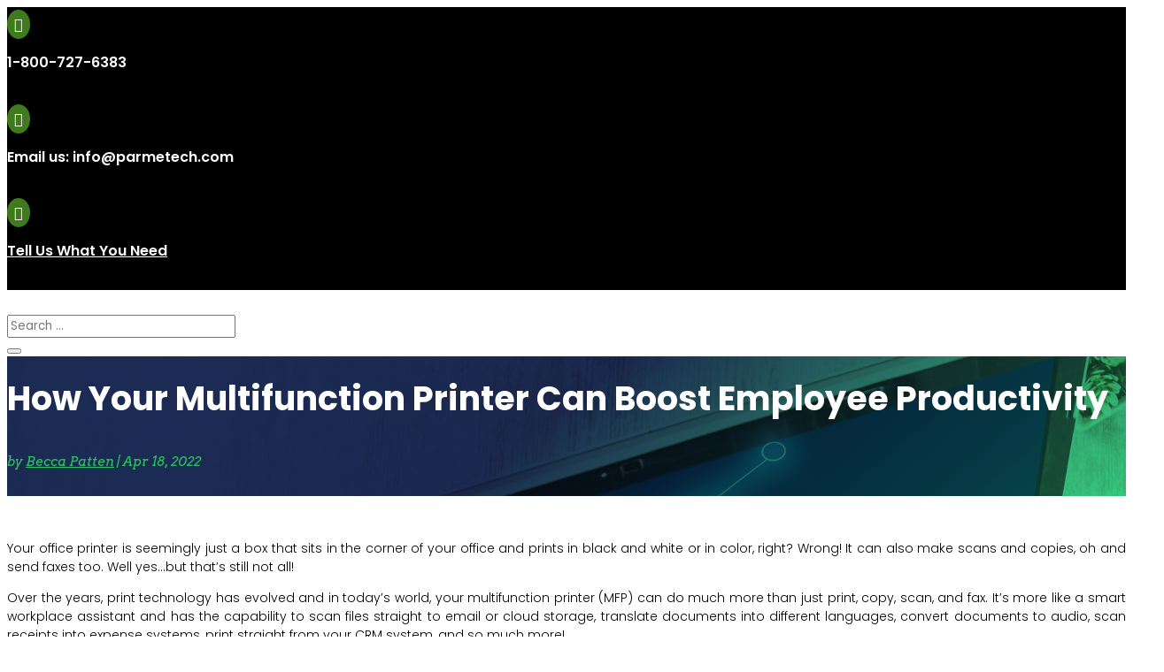

--- FILE ---
content_type: text/html; charset=UTF-8
request_url: https://www.parmetech.com/how-your-mfp-can-boost-productivity/
body_size: 23177
content:
<!DOCTYPE html>
<html lang="en-US">
<head>
	<meta charset="UTF-8" />
<meta http-equiv="X-UA-Compatible" content="IE=edge">
	<link rel="pingback" href="https://www.parmetech.com/xmlrpc.php" />

	<script type="text/javascript">
		document.documentElement.className = 'js';
	</script>
	
	<meta name='robots' content='index, follow, max-image-preview:large, max-snippet:-1, max-video-preview:-1' />

            <script data-no-defer="1" data-ezscrex="false" data-cfasync="false" data-pagespeed-no-defer data-cookieconsent="ignore">
                var ctPublicFunctions = {"_ajax_nonce":"ce76439f63","_rest_nonce":"d39a788702","_ajax_url":"\/wp-admin\/admin-ajax.php","_rest_url":"https:\/\/www.parmetech.com\/wp-json\/","data__cookies_type":"none","data__ajax_type":"rest","data__bot_detector_enabled":1,"data__frontend_data_log_enabled":1,"cookiePrefix":"","wprocket_detected":false,"host_url":"www.parmetech.com","text__ee_click_to_select":"Click to select the whole data","text__ee_original_email":"The complete one is","text__ee_got_it":"Got it","text__ee_blocked":"Blocked","text__ee_cannot_connect":"Cannot connect","text__ee_cannot_decode":"Can not decode email. Unknown reason","text__ee_email_decoder":"CleanTalk email decoder","text__ee_wait_for_decoding":"The magic is on the way!","text__ee_decoding_process":"Please wait a few seconds while we decode the contact data."}
            </script>
        
            <script data-no-defer="1" data-ezscrex="false" data-cfasync="false" data-pagespeed-no-defer data-cookieconsent="ignore">
                var ctPublic = {"_ajax_nonce":"ce76439f63","settings__forms__check_internal":0,"settings__forms__check_external":0,"settings__forms__force_protection":0,"settings__forms__search_test":1,"settings__forms__wc_add_to_cart":0,"settings__data__bot_detector_enabled":1,"settings__sfw__anti_crawler":0,"blog_home":"https:\/\/www.parmetech.com\/","pixel__setting":"3","pixel__enabled":true,"pixel__url":"https:\/\/moderate11-v4.cleantalk.org\/pixel\/d81196c5bf291ff608688b437e586e6c.gif","data__email_check_before_post":1,"data__email_check_exist_post":1,"data__cookies_type":"none","data__key_is_ok":false,"data__visible_fields_required":true,"wl_brandname":"Anti-Spam by CleanTalk","wl_brandname_short":"CleanTalk","ct_checkjs_key":"2bbc8bd7d5e63a474e131ec51c30b07dc0095608e32e32311c779deb7d87dff8","emailEncoderPassKey":"09421b68f8214df4152c5d2909f7f80a","bot_detector_forms_excluded":"W10=","advancedCacheExists":true,"varnishCacheExists":false,"wc_ajax_add_to_cart":false}
            </script>
        <script type="text/javascript">
			let jqueryParams=[],jQuery=function(r){return jqueryParams=[...jqueryParams,r],jQuery},$=function(r){return jqueryParams=[...jqueryParams,r],$};window.jQuery=jQuery,window.$=jQuery;let customHeadScripts=!1;jQuery.fn=jQuery.prototype={},$.fn=jQuery.prototype={},jQuery.noConflict=function(r){if(window.jQuery)return jQuery=window.jQuery,$=window.jQuery,customHeadScripts=!0,jQuery.noConflict},jQuery.ready=function(r){jqueryParams=[...jqueryParams,r]},$.ready=function(r){jqueryParams=[...jqueryParams,r]},jQuery.load=function(r){jqueryParams=[...jqueryParams,r]},$.load=function(r){jqueryParams=[...jqueryParams,r]},jQuery.fn.ready=function(r){jqueryParams=[...jqueryParams,r]},$.fn.ready=function(r){jqueryParams=[...jqueryParams,r]};</script>
	<!-- This site is optimized with the Yoast SEO Premium plugin v23.2 (Yoast SEO v23.2) - https://yoast.com/wordpress/plugins/seo/ -->
	<title>How Your MFP Can Boost Employee Productivity with Printer Apps</title>
	<meta name="description" content="Today&#039;s MFPs can do much more than print, copy, scan and fax. Boost productivity and enhance your printer&#039;s capabilities with printer apps." />
	<link rel="canonical" href="https://www.parmetech.com/how-your-mfp-can-boost-productivity/" />
	<meta property="og:locale" content="en_US" />
	<meta property="og:type" content="article" />
	<meta property="og:title" content="How Your Multifunction Printer Can Boost Employee Productivity" />
	<meta property="og:description" content="Today&#039;s MFPs can do much more than print, copy, scan and fax. Boost productivity and enhance your printer&#039;s capabilities with printer apps." />
	<meta property="og:url" content="https://www.parmetech.com/how-your-mfp-can-boost-productivity/" />
	<meta property="og:site_name" content="Parmetech Office Technology Solutions" />
	<meta property="article:publisher" content="https://www.facebook.com/parmetech" />
	<meta property="article:published_time" content="2022-04-18T09:48:58+00:00" />
	<meta property="og:image" content="https://www.parmetech.com/wp-content/uploads/2024/08/Printer-Apps-Boost-Productivity.png.webp" />
	<meta property="og:image:width" content="1440" />
	<meta property="og:image:height" content="755" />
	<meta property="og:image:type" content="image/webp" />
	<meta name="author" content="Becca Patten" />
	<meta name="twitter:card" content="summary_large_image" />
	<meta name="twitter:creator" content="@parmetech" />
	<meta name="twitter:site" content="@parmetech" />
	<meta name="twitter:label1" content="Written by" />
	<meta name="twitter:data1" content="Becca Patten" />
	<meta name="twitter:label2" content="Est. reading time" />
	<meta name="twitter:data2" content="7 minutes" />
	<script type="application/ld+json" class="yoast-schema-graph">{"@context":"https://schema.org","@graph":[{"@type":"Article","@id":"https://www.parmetech.com/how-your-mfp-can-boost-productivity/#article","isPartOf":{"@id":"https://www.parmetech.com/how-your-mfp-can-boost-productivity/"},"author":{"name":"Becca Patten","@id":"https://www.parmetech.com/#/schema/person/a328718d176fb8a5e08060bd130018f4"},"headline":"How Your Multifunction Printer Can Boost Employee Productivity","datePublished":"2022-04-18T09:48:58+00:00","dateModified":"2022-04-18T09:48:58+00:00","mainEntityOfPage":{"@id":"https://www.parmetech.com/how-your-mfp-can-boost-productivity/"},"wordCount":2431,"publisher":{"@id":"https://www.parmetech.com/#organization"},"image":{"@id":"https://www.parmetech.com/how-your-mfp-can-boost-productivity/#primaryimage"},"thumbnailUrl":"https://www.parmetech.com/wp-content/uploads/2024/08/Printer-Apps-Boost-Productivity.png.webp","articleSection":["Digital Transformation","Hybrid Workplace","Printer Apps","Productivity","Technology"],"inLanguage":"en-US"},{"@type":"WebPage","@id":"https://www.parmetech.com/how-your-mfp-can-boost-productivity/","url":"https://www.parmetech.com/how-your-mfp-can-boost-productivity/","name":"How Your MFP Can Boost Employee Productivity with Printer Apps","isPartOf":{"@id":"https://www.parmetech.com/#website"},"primaryImageOfPage":{"@id":"https://www.parmetech.com/how-your-mfp-can-boost-productivity/#primaryimage"},"image":{"@id":"https://www.parmetech.com/how-your-mfp-can-boost-productivity/#primaryimage"},"thumbnailUrl":"https://www.parmetech.com/wp-content/uploads/2024/08/Printer-Apps-Boost-Productivity.png.webp","datePublished":"2022-04-18T09:48:58+00:00","dateModified":"2022-04-18T09:48:58+00:00","description":"Today's MFPs can do much more than print, copy, scan and fax. Boost productivity and enhance your printer's capabilities with printer apps.","breadcrumb":{"@id":"https://www.parmetech.com/how-your-mfp-can-boost-productivity/#breadcrumb"},"inLanguage":"en-US","potentialAction":[{"@type":"ReadAction","target":["https://www.parmetech.com/how-your-mfp-can-boost-productivity/"]}]},{"@type":"ImageObject","inLanguage":"en-US","@id":"https://www.parmetech.com/how-your-mfp-can-boost-productivity/#primaryimage","url":"https://www.parmetech.com/wp-content/uploads/2024/08/Printer-Apps-Boost-Productivity.png.webp","contentUrl":"https://www.parmetech.com/wp-content/uploads/2024/08/Printer-Apps-Boost-Productivity.png.webp","width":1440,"height":755},{"@type":"BreadcrumbList","@id":"https://www.parmetech.com/how-your-mfp-can-boost-productivity/#breadcrumb","itemListElement":[{"@type":"ListItem","position":1,"name":"Home","item":"https://www.parmetech.com/"},{"@type":"ListItem","position":2,"name":"Blog","item":"https://www.parmetech.com/blog/"},{"@type":"ListItem","position":3,"name":"How Your Multifunction Printer Can Boost Employee Productivity"}]},{"@type":"WebSite","@id":"https://www.parmetech.com/#website","url":"https://www.parmetech.com/","name":"Parmetech Office Technology Solutions","description":"Your Premier Classroom and Office Technology Solutions Provider","publisher":{"@id":"https://www.parmetech.com/#organization"},"potentialAction":[{"@type":"SearchAction","target":{"@type":"EntryPoint","urlTemplate":"https://www.parmetech.com/?s={search_term_string}"},"query-input":"required name=search_term_string"}],"inLanguage":"en-US"},{"@type":"Organization","@id":"https://www.parmetech.com/#organization","name":"Parmetech Office Technology Solutions","url":"https://www.parmetech.com/","logo":{"@type":"ImageObject","inLanguage":"en-US","@id":"https://www.parmetech.com/#/schema/logo/image/","url":"https://www.parmetech.com/wp-content/uploads/2024/08/cropped-Parmetech-Logo.png","contentUrl":"https://www.parmetech.com/wp-content/uploads/2024/08/cropped-Parmetech-Logo.png","width":512,"height":512,"caption":"Parmetech Office Technology Solutions"},"image":{"@id":"https://www.parmetech.com/#/schema/logo/image/"},"sameAs":["https://www.facebook.com/parmetech","https://x.com/parmetech"]},{"@type":"Person","@id":"https://www.parmetech.com/#/schema/person/a328718d176fb8a5e08060bd130018f4","name":"Becca Patten","image":{"@type":"ImageObject","inLanguage":"en-US","@id":"https://www.parmetech.com/#/schema/person/image/","url":"https://secure.gravatar.com/avatar/8b3f9d19053d32f2e5d60cd1a061690755da41dd76c628da0f58838f1cab3a60?s=96&d=mm&r=g","contentUrl":"https://secure.gravatar.com/avatar/8b3f9d19053d32f2e5d60cd1a061690755da41dd76c628da0f58838f1cab3a60?s=96&d=mm&r=g","caption":"Becca Patten"},"url":"https://www.parmetech.com/author/rebecca/"}]}</script>
	<!-- / Yoast SEO Premium plugin. -->


<link rel='dns-prefetch' href='//fd.cleantalk.org' />
<link rel='dns-prefetch' href='//www.googletagmanager.com' />
<link rel='dns-prefetch' href='//fonts.googleapis.com' />
<link rel="alternate" type="application/rss+xml" title="Parmetech Office Technology Solutions &raquo; Feed" href="https://www.parmetech.com/feed/" />
<link rel="alternate" type="application/rss+xml" title="Parmetech Office Technology Solutions &raquo; Comments Feed" href="https://www.parmetech.com/comments/feed/" />
<link rel="alternate" title="oEmbed (JSON)" type="application/json+oembed" href="https://www.parmetech.com/wp-json/oembed/1.0/embed?url=https%3A%2F%2Fwww.parmetech.com%2Fhow-your-mfp-can-boost-productivity%2F" />
<link rel="alternate" title="oEmbed (XML)" type="text/xml+oembed" href="https://www.parmetech.com/wp-json/oembed/1.0/embed?url=https%3A%2F%2Fwww.parmetech.com%2Fhow-your-mfp-can-boost-productivity%2F&#038;format=xml" />
<meta content="Nicare-Divi-Child-Theme v.2.0" name="generator"/><link rel='stylesheet' id='gs-swiper-css' href='https://parmetechinc.wpenginepowered.com/wp-content/plugins/gs-logo-slider/assets/libs/swiper-js/swiper.min.css?ver=3.6.9' type='text/css' media='all' />
<link rel='stylesheet' id='gs-tippyjs-css' href='https://parmetechinc.wpenginepowered.com/wp-content/plugins/gs-logo-slider/assets/libs/tippyjs/tippy.css?ver=3.6.9' type='text/css' media='all' />
<link rel='stylesheet' id='gs-logo-public-css' href='https://parmetechinc.wpenginepowered.com/wp-content/plugins/gs-logo-slider/assets/css/gs-logo.min.css?ver=3.6.9' type='text/css' media='all' />
<style id='wp-block-library-inline-css' type='text/css'>
:root{--wp-block-synced-color:#7a00df;--wp-block-synced-color--rgb:122,0,223;--wp-bound-block-color:var(--wp-block-synced-color);--wp-editor-canvas-background:#ddd;--wp-admin-theme-color:#007cba;--wp-admin-theme-color--rgb:0,124,186;--wp-admin-theme-color-darker-10:#006ba1;--wp-admin-theme-color-darker-10--rgb:0,107,160.5;--wp-admin-theme-color-darker-20:#005a87;--wp-admin-theme-color-darker-20--rgb:0,90,135;--wp-admin-border-width-focus:2px}@media (min-resolution:192dpi){:root{--wp-admin-border-width-focus:1.5px}}.wp-element-button{cursor:pointer}:root .has-very-light-gray-background-color{background-color:#eee}:root .has-very-dark-gray-background-color{background-color:#313131}:root .has-very-light-gray-color{color:#eee}:root .has-very-dark-gray-color{color:#313131}:root .has-vivid-green-cyan-to-vivid-cyan-blue-gradient-background{background:linear-gradient(135deg,#00d084,#0693e3)}:root .has-purple-crush-gradient-background{background:linear-gradient(135deg,#34e2e4,#4721fb 50%,#ab1dfe)}:root .has-hazy-dawn-gradient-background{background:linear-gradient(135deg,#faaca8,#dad0ec)}:root .has-subdued-olive-gradient-background{background:linear-gradient(135deg,#fafae1,#67a671)}:root .has-atomic-cream-gradient-background{background:linear-gradient(135deg,#fdd79a,#004a59)}:root .has-nightshade-gradient-background{background:linear-gradient(135deg,#330968,#31cdcf)}:root .has-midnight-gradient-background{background:linear-gradient(135deg,#020381,#2874fc)}:root{--wp--preset--font-size--normal:16px;--wp--preset--font-size--huge:42px}.has-regular-font-size{font-size:1em}.has-larger-font-size{font-size:2.625em}.has-normal-font-size{font-size:var(--wp--preset--font-size--normal)}.has-huge-font-size{font-size:var(--wp--preset--font-size--huge)}.has-text-align-center{text-align:center}.has-text-align-left{text-align:left}.has-text-align-right{text-align:right}.has-fit-text{white-space:nowrap!important}#end-resizable-editor-section{display:none}.aligncenter{clear:both}.items-justified-left{justify-content:flex-start}.items-justified-center{justify-content:center}.items-justified-right{justify-content:flex-end}.items-justified-space-between{justify-content:space-between}.screen-reader-text{border:0;clip-path:inset(50%);height:1px;margin:-1px;overflow:hidden;padding:0;position:absolute;width:1px;word-wrap:normal!important}.screen-reader-text:focus{background-color:#ddd;clip-path:none;color:#444;display:block;font-size:1em;height:auto;left:5px;line-height:normal;padding:15px 23px 14px;text-decoration:none;top:5px;width:auto;z-index:100000}html :where(.has-border-color){border-style:solid}html :where([style*=border-top-color]){border-top-style:solid}html :where([style*=border-right-color]){border-right-style:solid}html :where([style*=border-bottom-color]){border-bottom-style:solid}html :where([style*=border-left-color]){border-left-style:solid}html :where([style*=border-width]){border-style:solid}html :where([style*=border-top-width]){border-top-style:solid}html :where([style*=border-right-width]){border-right-style:solid}html :where([style*=border-bottom-width]){border-bottom-style:solid}html :where([style*=border-left-width]){border-left-style:solid}html :where(img[class*=wp-image-]){height:auto;max-width:100%}:where(figure){margin:0 0 1em}html :where(.is-position-sticky){--wp-admin--admin-bar--position-offset:var(--wp-admin--admin-bar--height,0px)}@media screen and (max-width:600px){html :where(.is-position-sticky){--wp-admin--admin-bar--position-offset:0px}}

/*# sourceURL=wp-block-library-inline-css */
</style><style id='wp-block-categories-inline-css' type='text/css'>
.wp-block-categories{box-sizing:border-box}.wp-block-categories.alignleft{margin-right:2em}.wp-block-categories.alignright{margin-left:2em}.wp-block-categories.wp-block-categories-dropdown.aligncenter{text-align:center}.wp-block-categories .wp-block-categories__label{display:block;width:100%}
/*# sourceURL=https://www.parmetech.com/wp-includes/blocks/categories/style.min.css */
</style>
<style id='wp-block-heading-inline-css' type='text/css'>
h1:where(.wp-block-heading).has-background,h2:where(.wp-block-heading).has-background,h3:where(.wp-block-heading).has-background,h4:where(.wp-block-heading).has-background,h5:where(.wp-block-heading).has-background,h6:where(.wp-block-heading).has-background{padding:1.25em 2.375em}h1.has-text-align-left[style*=writing-mode]:where([style*=vertical-lr]),h1.has-text-align-right[style*=writing-mode]:where([style*=vertical-rl]),h2.has-text-align-left[style*=writing-mode]:where([style*=vertical-lr]),h2.has-text-align-right[style*=writing-mode]:where([style*=vertical-rl]),h3.has-text-align-left[style*=writing-mode]:where([style*=vertical-lr]),h3.has-text-align-right[style*=writing-mode]:where([style*=vertical-rl]),h4.has-text-align-left[style*=writing-mode]:where([style*=vertical-lr]),h4.has-text-align-right[style*=writing-mode]:where([style*=vertical-rl]),h5.has-text-align-left[style*=writing-mode]:where([style*=vertical-lr]),h5.has-text-align-right[style*=writing-mode]:where([style*=vertical-rl]),h6.has-text-align-left[style*=writing-mode]:where([style*=vertical-lr]),h6.has-text-align-right[style*=writing-mode]:where([style*=vertical-rl]){rotate:180deg}
/*# sourceURL=https://www.parmetech.com/wp-includes/blocks/heading/style.min.css */
</style>
<style id='wp-block-latest-posts-inline-css' type='text/css'>
.wp-block-latest-posts{box-sizing:border-box}.wp-block-latest-posts.alignleft{margin-right:2em}.wp-block-latest-posts.alignright{margin-left:2em}.wp-block-latest-posts.wp-block-latest-posts__list{list-style:none}.wp-block-latest-posts.wp-block-latest-posts__list li{clear:both;overflow-wrap:break-word}.wp-block-latest-posts.is-grid{display:flex;flex-wrap:wrap}.wp-block-latest-posts.is-grid li{margin:0 1.25em 1.25em 0;width:100%}@media (min-width:600px){.wp-block-latest-posts.columns-2 li{width:calc(50% - .625em)}.wp-block-latest-posts.columns-2 li:nth-child(2n){margin-right:0}.wp-block-latest-posts.columns-3 li{width:calc(33.33333% - .83333em)}.wp-block-latest-posts.columns-3 li:nth-child(3n){margin-right:0}.wp-block-latest-posts.columns-4 li{width:calc(25% - .9375em)}.wp-block-latest-posts.columns-4 li:nth-child(4n){margin-right:0}.wp-block-latest-posts.columns-5 li{width:calc(20% - 1em)}.wp-block-latest-posts.columns-5 li:nth-child(5n){margin-right:0}.wp-block-latest-posts.columns-6 li{width:calc(16.66667% - 1.04167em)}.wp-block-latest-posts.columns-6 li:nth-child(6n){margin-right:0}}:root :where(.wp-block-latest-posts.is-grid){padding:0}:root :where(.wp-block-latest-posts.wp-block-latest-posts__list){padding-left:0}.wp-block-latest-posts__post-author,.wp-block-latest-posts__post-date{display:block;font-size:.8125em}.wp-block-latest-posts__post-excerpt,.wp-block-latest-posts__post-full-content{margin-bottom:1em;margin-top:.5em}.wp-block-latest-posts__featured-image a{display:inline-block}.wp-block-latest-posts__featured-image img{height:auto;max-width:100%;width:auto}.wp-block-latest-posts__featured-image.alignleft{float:left;margin-right:1em}.wp-block-latest-posts__featured-image.alignright{float:right;margin-left:1em}.wp-block-latest-posts__featured-image.aligncenter{margin-bottom:1em;text-align:center}
/*# sourceURL=https://www.parmetech.com/wp-includes/blocks/latest-posts/style.min.css */
</style>
<style id='global-styles-inline-css' type='text/css'>
:root{--wp--preset--aspect-ratio--square: 1;--wp--preset--aspect-ratio--4-3: 4/3;--wp--preset--aspect-ratio--3-4: 3/4;--wp--preset--aspect-ratio--3-2: 3/2;--wp--preset--aspect-ratio--2-3: 2/3;--wp--preset--aspect-ratio--16-9: 16/9;--wp--preset--aspect-ratio--9-16: 9/16;--wp--preset--color--black: #000000;--wp--preset--color--cyan-bluish-gray: #abb8c3;--wp--preset--color--white: #ffffff;--wp--preset--color--pale-pink: #f78da7;--wp--preset--color--vivid-red: #cf2e2e;--wp--preset--color--luminous-vivid-orange: #ff6900;--wp--preset--color--luminous-vivid-amber: #fcb900;--wp--preset--color--light-green-cyan: #7bdcb5;--wp--preset--color--vivid-green-cyan: #00d084;--wp--preset--color--pale-cyan-blue: #8ed1fc;--wp--preset--color--vivid-cyan-blue: #0693e3;--wp--preset--color--vivid-purple: #9b51e0;--wp--preset--gradient--vivid-cyan-blue-to-vivid-purple: linear-gradient(135deg,rgb(6,147,227) 0%,rgb(155,81,224) 100%);--wp--preset--gradient--light-green-cyan-to-vivid-green-cyan: linear-gradient(135deg,rgb(122,220,180) 0%,rgb(0,208,130) 100%);--wp--preset--gradient--luminous-vivid-amber-to-luminous-vivid-orange: linear-gradient(135deg,rgb(252,185,0) 0%,rgb(255,105,0) 100%);--wp--preset--gradient--luminous-vivid-orange-to-vivid-red: linear-gradient(135deg,rgb(255,105,0) 0%,rgb(207,46,46) 100%);--wp--preset--gradient--very-light-gray-to-cyan-bluish-gray: linear-gradient(135deg,rgb(238,238,238) 0%,rgb(169,184,195) 100%);--wp--preset--gradient--cool-to-warm-spectrum: linear-gradient(135deg,rgb(74,234,220) 0%,rgb(151,120,209) 20%,rgb(207,42,186) 40%,rgb(238,44,130) 60%,rgb(251,105,98) 80%,rgb(254,248,76) 100%);--wp--preset--gradient--blush-light-purple: linear-gradient(135deg,rgb(255,206,236) 0%,rgb(152,150,240) 100%);--wp--preset--gradient--blush-bordeaux: linear-gradient(135deg,rgb(254,205,165) 0%,rgb(254,45,45) 50%,rgb(107,0,62) 100%);--wp--preset--gradient--luminous-dusk: linear-gradient(135deg,rgb(255,203,112) 0%,rgb(199,81,192) 50%,rgb(65,88,208) 100%);--wp--preset--gradient--pale-ocean: linear-gradient(135deg,rgb(255,245,203) 0%,rgb(182,227,212) 50%,rgb(51,167,181) 100%);--wp--preset--gradient--electric-grass: linear-gradient(135deg,rgb(202,248,128) 0%,rgb(113,206,126) 100%);--wp--preset--gradient--midnight: linear-gradient(135deg,rgb(2,3,129) 0%,rgb(40,116,252) 100%);--wp--preset--font-size--small: 13px;--wp--preset--font-size--medium: 20px;--wp--preset--font-size--large: 36px;--wp--preset--font-size--x-large: 42px;--wp--preset--spacing--20: 0.44rem;--wp--preset--spacing--30: 0.67rem;--wp--preset--spacing--40: 1rem;--wp--preset--spacing--50: 1.5rem;--wp--preset--spacing--60: 2.25rem;--wp--preset--spacing--70: 3.38rem;--wp--preset--spacing--80: 5.06rem;--wp--preset--shadow--natural: 6px 6px 9px rgba(0, 0, 0, 0.2);--wp--preset--shadow--deep: 12px 12px 50px rgba(0, 0, 0, 0.4);--wp--preset--shadow--sharp: 6px 6px 0px rgba(0, 0, 0, 0.2);--wp--preset--shadow--outlined: 6px 6px 0px -3px rgb(255, 255, 255), 6px 6px rgb(0, 0, 0);--wp--preset--shadow--crisp: 6px 6px 0px rgb(0, 0, 0);}:root { --wp--style--global--content-size: 823px;--wp--style--global--wide-size: 1080px; }:where(body) { margin: 0; }.wp-site-blocks > .alignleft { float: left; margin-right: 2em; }.wp-site-blocks > .alignright { float: right; margin-left: 2em; }.wp-site-blocks > .aligncenter { justify-content: center; margin-left: auto; margin-right: auto; }:where(.is-layout-flex){gap: 0.5em;}:where(.is-layout-grid){gap: 0.5em;}.is-layout-flow > .alignleft{float: left;margin-inline-start: 0;margin-inline-end: 2em;}.is-layout-flow > .alignright{float: right;margin-inline-start: 2em;margin-inline-end: 0;}.is-layout-flow > .aligncenter{margin-left: auto !important;margin-right: auto !important;}.is-layout-constrained > .alignleft{float: left;margin-inline-start: 0;margin-inline-end: 2em;}.is-layout-constrained > .alignright{float: right;margin-inline-start: 2em;margin-inline-end: 0;}.is-layout-constrained > .aligncenter{margin-left: auto !important;margin-right: auto !important;}.is-layout-constrained > :where(:not(.alignleft):not(.alignright):not(.alignfull)){max-width: var(--wp--style--global--content-size);margin-left: auto !important;margin-right: auto !important;}.is-layout-constrained > .alignwide{max-width: var(--wp--style--global--wide-size);}body .is-layout-flex{display: flex;}.is-layout-flex{flex-wrap: wrap;align-items: center;}.is-layout-flex > :is(*, div){margin: 0;}body .is-layout-grid{display: grid;}.is-layout-grid > :is(*, div){margin: 0;}body{padding-top: 0px;padding-right: 0px;padding-bottom: 0px;padding-left: 0px;}:root :where(.wp-element-button, .wp-block-button__link){background-color: #32373c;border-width: 0;color: #fff;font-family: inherit;font-size: inherit;font-style: inherit;font-weight: inherit;letter-spacing: inherit;line-height: inherit;padding-top: calc(0.667em + 2px);padding-right: calc(1.333em + 2px);padding-bottom: calc(0.667em + 2px);padding-left: calc(1.333em + 2px);text-decoration: none;text-transform: inherit;}.has-black-color{color: var(--wp--preset--color--black) !important;}.has-cyan-bluish-gray-color{color: var(--wp--preset--color--cyan-bluish-gray) !important;}.has-white-color{color: var(--wp--preset--color--white) !important;}.has-pale-pink-color{color: var(--wp--preset--color--pale-pink) !important;}.has-vivid-red-color{color: var(--wp--preset--color--vivid-red) !important;}.has-luminous-vivid-orange-color{color: var(--wp--preset--color--luminous-vivid-orange) !important;}.has-luminous-vivid-amber-color{color: var(--wp--preset--color--luminous-vivid-amber) !important;}.has-light-green-cyan-color{color: var(--wp--preset--color--light-green-cyan) !important;}.has-vivid-green-cyan-color{color: var(--wp--preset--color--vivid-green-cyan) !important;}.has-pale-cyan-blue-color{color: var(--wp--preset--color--pale-cyan-blue) !important;}.has-vivid-cyan-blue-color{color: var(--wp--preset--color--vivid-cyan-blue) !important;}.has-vivid-purple-color{color: var(--wp--preset--color--vivid-purple) !important;}.has-black-background-color{background-color: var(--wp--preset--color--black) !important;}.has-cyan-bluish-gray-background-color{background-color: var(--wp--preset--color--cyan-bluish-gray) !important;}.has-white-background-color{background-color: var(--wp--preset--color--white) !important;}.has-pale-pink-background-color{background-color: var(--wp--preset--color--pale-pink) !important;}.has-vivid-red-background-color{background-color: var(--wp--preset--color--vivid-red) !important;}.has-luminous-vivid-orange-background-color{background-color: var(--wp--preset--color--luminous-vivid-orange) !important;}.has-luminous-vivid-amber-background-color{background-color: var(--wp--preset--color--luminous-vivid-amber) !important;}.has-light-green-cyan-background-color{background-color: var(--wp--preset--color--light-green-cyan) !important;}.has-vivid-green-cyan-background-color{background-color: var(--wp--preset--color--vivid-green-cyan) !important;}.has-pale-cyan-blue-background-color{background-color: var(--wp--preset--color--pale-cyan-blue) !important;}.has-vivid-cyan-blue-background-color{background-color: var(--wp--preset--color--vivid-cyan-blue) !important;}.has-vivid-purple-background-color{background-color: var(--wp--preset--color--vivid-purple) !important;}.has-black-border-color{border-color: var(--wp--preset--color--black) !important;}.has-cyan-bluish-gray-border-color{border-color: var(--wp--preset--color--cyan-bluish-gray) !important;}.has-white-border-color{border-color: var(--wp--preset--color--white) !important;}.has-pale-pink-border-color{border-color: var(--wp--preset--color--pale-pink) !important;}.has-vivid-red-border-color{border-color: var(--wp--preset--color--vivid-red) !important;}.has-luminous-vivid-orange-border-color{border-color: var(--wp--preset--color--luminous-vivid-orange) !important;}.has-luminous-vivid-amber-border-color{border-color: var(--wp--preset--color--luminous-vivid-amber) !important;}.has-light-green-cyan-border-color{border-color: var(--wp--preset--color--light-green-cyan) !important;}.has-vivid-green-cyan-border-color{border-color: var(--wp--preset--color--vivid-green-cyan) !important;}.has-pale-cyan-blue-border-color{border-color: var(--wp--preset--color--pale-cyan-blue) !important;}.has-vivid-cyan-blue-border-color{border-color: var(--wp--preset--color--vivid-cyan-blue) !important;}.has-vivid-purple-border-color{border-color: var(--wp--preset--color--vivid-purple) !important;}.has-vivid-cyan-blue-to-vivid-purple-gradient-background{background: var(--wp--preset--gradient--vivid-cyan-blue-to-vivid-purple) !important;}.has-light-green-cyan-to-vivid-green-cyan-gradient-background{background: var(--wp--preset--gradient--light-green-cyan-to-vivid-green-cyan) !important;}.has-luminous-vivid-amber-to-luminous-vivid-orange-gradient-background{background: var(--wp--preset--gradient--luminous-vivid-amber-to-luminous-vivid-orange) !important;}.has-luminous-vivid-orange-to-vivid-red-gradient-background{background: var(--wp--preset--gradient--luminous-vivid-orange-to-vivid-red) !important;}.has-very-light-gray-to-cyan-bluish-gray-gradient-background{background: var(--wp--preset--gradient--very-light-gray-to-cyan-bluish-gray) !important;}.has-cool-to-warm-spectrum-gradient-background{background: var(--wp--preset--gradient--cool-to-warm-spectrum) !important;}.has-blush-light-purple-gradient-background{background: var(--wp--preset--gradient--blush-light-purple) !important;}.has-blush-bordeaux-gradient-background{background: var(--wp--preset--gradient--blush-bordeaux) !important;}.has-luminous-dusk-gradient-background{background: var(--wp--preset--gradient--luminous-dusk) !important;}.has-pale-ocean-gradient-background{background: var(--wp--preset--gradient--pale-ocean) !important;}.has-electric-grass-gradient-background{background: var(--wp--preset--gradient--electric-grass) !important;}.has-midnight-gradient-background{background: var(--wp--preset--gradient--midnight) !important;}.has-small-font-size{font-size: var(--wp--preset--font-size--small) !important;}.has-medium-font-size{font-size: var(--wp--preset--font-size--medium) !important;}.has-large-font-size{font-size: var(--wp--preset--font-size--large) !important;}.has-x-large-font-size{font-size: var(--wp--preset--font-size--x-large) !important;}
/*# sourceURL=global-styles-inline-css */
</style>

<link rel='stylesheet' id='cleantalk-public-css-css' href='https://parmetechinc.wpenginepowered.com/wp-content/plugins/cleantalk-spam-protect/css/cleantalk-public.min.css?ver=6.70.1_1766514148' type='text/css' media='all' />
<link rel='stylesheet' id='cleantalk-email-decoder-css-css' href='https://parmetechinc.wpenginepowered.com/wp-content/plugins/cleantalk-spam-protect/css/cleantalk-email-decoder.min.css?ver=6.70.1_1766514148' type='text/css' media='all' />
<link rel='stylesheet' id='noptin-form-css' href='https://parmetechinc.wpenginepowered.com/wp-content/plugins/newsletter-optin-box/build/Forms/assets/css/style-form.css?ver=6bfc5b6ff99c94477c85' type='text/css' media='all' />
<link rel='stylesheet' id='wp-pagenavi-css' href='https://parmetechinc.wpenginepowered.com/wp-content/plugins/wp-pagenavi/pagenavi-css.css?ver=2.70' type='text/css' media='all' />
<link rel='stylesheet' id='et-builder-googlefonts-cached-css' href='https://fonts.googleapis.com/css?family=Poppins:100,100italic,200,200italic,300,300italic,regular,italic,500,500italic,600,600italic,700,700italic,800,800italic,900,900italic|Arvo:regular,italic,700,700italic|Abel:regular&#038;subset=latin,latin-ext&#038;display=swap' type='text/css' media='all' />
<link rel='stylesheet' id='divi-style-parent-css' href='https://parmetechinc.wpenginepowered.com/wp-content/themes/Divi/style-static.min.css?ver=1766514373' type='text/css' media='all' />
<link rel='stylesheet' id='divi-style-css' href='https://parmetechinc.wpenginepowered.com/wp-content/themes/nicare-divi-child-theme/style.css?ver=1766514373' type='text/css' media='all' />
<link rel='stylesheet' id='child-theme-css' href='https://parmetechinc.wpenginepowered.com/wp-content/themes/nicare-divi-child-theme/style.css?ver=1766514373' type='text/css' media='all' />
<link rel='stylesheet' id='home1-style-css' href='https://parmetechinc.wpenginepowered.com/wp-content/themes/nicare-divi-child-theme/styles/home1.css?ver=1766514373' type='text/css' media='all' />
<link rel='stylesheet' id='home2-style-css' href='https://parmetechinc.wpenginepowered.com/wp-content/themes/nicare-divi-child-theme/styles/home2.css?ver=1766514373' type='text/css' media='all' />
<link rel='stylesheet' id='home3-style-css' href='https://parmetechinc.wpenginepowered.com/wp-content/themes/nicare-divi-child-theme/styles/home3.css?ver=1766514373' type='text/css' media='all' />
<link rel='stylesheet' id='home4-style-css' href='https://parmetechinc.wpenginepowered.com/wp-content/themes/nicare-divi-child-theme/styles/home4.css?ver=1766514373' type='text/css' media='all' />
<link rel='stylesheet' id='home5-style-css' href='https://parmetechinc.wpenginepowered.com/wp-content/themes/nicare-divi-child-theme/styles/home5.css?ver=1766514373' type='text/css' media='all' />
<link rel='stylesheet' id='home6-style-css' href='https://parmetechinc.wpenginepowered.com/wp-content/themes/nicare-divi-child-theme/styles/home6.css?ver=1766514373' type='text/css' media='all' />
<link rel='stylesheet' id='aboutus-style-css' href='https://parmetechinc.wpenginepowered.com/wp-content/themes/nicare-divi-child-theme/styles/aboutus.css?ver=1766514373' type='text/css' media='all' />
<link rel='stylesheet' id='blog-style-css' href='https://parmetechinc.wpenginepowered.com/wp-content/themes/nicare-divi-child-theme/styles/blog.css?ver=1766514373' type='text/css' media='all' />
<link rel='stylesheet' id='career-style-css' href='https://parmetechinc.wpenginepowered.com/wp-content/themes/nicare-divi-child-theme/styles/career.css?ver=1766514373' type='text/css' media='all' />
<link rel='stylesheet' id='contact-style-css' href='https://parmetechinc.wpenginepowered.com/wp-content/themes/nicare-divi-child-theme/styles/contact.css?ver=1766514373' type='text/css' media='all' />
<link rel='stylesheet' id='faqs-style-css' href='https://parmetechinc.wpenginepowered.com/wp-content/themes/nicare-divi-child-theme/styles/faqs.css?ver=1766514373' type='text/css' media='all' />
<link rel='stylesheet' id='global-style-css' href='https://parmetechinc.wpenginepowered.com/wp-content/themes/nicare-divi-child-theme/styles/global.css?ver=1766514373' type='text/css' media='all' />
<link rel='stylesheet' id='mobile-menu-style-css' href='https://parmetechinc.wpenginepowered.com/wp-content/themes/nicare-divi-child-theme/styles/mobile-menu.css?ver=1766514373' type='text/css' media='all' />
<link rel='stylesheet' id='project-style-css' href='https://parmetechinc.wpenginepowered.com/wp-content/themes/nicare-divi-child-theme/styles/project.css?ver=1766514373' type='text/css' media='all' />
<link rel='stylesheet' id='responsive-style-css' href='https://parmetechinc.wpenginepowered.com/wp-content/themes/nicare-divi-child-theme/styles/responsive.css?ver=1766514373' type='text/css' media='all' />
<link rel='stylesheet' id='service-style-css' href='https://parmetechinc.wpenginepowered.com/wp-content/themes/nicare-divi-child-theme/styles/service.css?ver=1766514373' type='text/css' media='all' />
<script type="text/javascript" src="https://parmetechinc.wpenginepowered.com/wp-includes/js/jquery/jquery.min.js?ver=3.7.1" id="jquery-core-js"></script>
<script type="text/javascript" src="https://parmetechinc.wpenginepowered.com/wp-includes/js/jquery/jquery-migrate.min.js?ver=3.4.1" id="jquery-migrate-js"></script>
<script type="text/javascript" id="jquery-js-after">
/* <![CDATA[ */
jqueryParams.length&&$.each(jqueryParams,function(e,r){if("function"==typeof r){var n=String(r);n.replace("$","jQuery");var a=new Function("return "+n)();$(document).ready(a)}});
//# sourceURL=jquery-js-after
/* ]]> */
</script>
<script type="text/javascript" src="https://parmetechinc.wpenginepowered.com/wp-content/plugins/cleantalk-spam-protect/js/apbct-public-bundle.min.js?ver=6.70.1_1766514148" id="apbct-public-bundle.min-js-js"></script>
<script type="text/javascript" src="https://fd.cleantalk.org/ct-bot-detector-wrapper.js?ver=6.70.1" id="ct_bot_detector-js" defer="defer" data-wp-strategy="defer"></script>
<script type="text/javascript" src="https://parmetechinc.wpenginepowered.com/wp-content/themes/nicare-divi-child-theme/script.js?ver=1766514373" id="theme-script-js"></script>

<!-- Google tag (gtag.js) snippet added by Site Kit -->

<!-- Google Analytics snippet added by Site Kit -->
<script type="text/javascript" src="https://www.googletagmanager.com/gtag/js?id=G-SDH9JVLCL7" id="google_gtagjs-js" async></script>
<script type="text/javascript" id="google_gtagjs-js-after">
/* <![CDATA[ */
window.dataLayer = window.dataLayer || [];function gtag(){dataLayer.push(arguments);}
gtag("set","linker",{"domains":["www.parmetech.com"]});
gtag("js", new Date());
gtag("set", "developer_id.dZTNiMT", true);
gtag("config", "G-SDH9JVLCL7");
//# sourceURL=google_gtagjs-js-after
/* ]]> */
</script>

<!-- End Google tag (gtag.js) snippet added by Site Kit -->
<link rel="https://api.w.org/" href="https://www.parmetech.com/wp-json/" /><link rel="alternate" title="JSON" type="application/json" href="https://www.parmetech.com/wp-json/wp/v2/posts/5390" /><link rel="EditURI" type="application/rsd+xml" title="RSD" href="https://www.parmetech.com/xmlrpc.php?rsd" />
<link rel='shortlink' href='https://www.parmetech.com/?p=5390' />
<meta name="generator" content="Site Kit by Google 1.133.0" /><!-- HFCM by 99 Robots - Snippet # 1: Google tag -->
<!-- Google tag (gtag.js) --> <script async src="https://www.googletagmanager.com/gtag/js?id=AW-16819115624"></script> <script> window.dataLayer = window.dataLayer || []; function gtag(){dataLayer.push(arguments);} gtag('js', new Date()); gtag('config', 'AW-16819115624'); </script> 
<!-- /end HFCM by 99 Robots -->
<script>
    !function(s,n,i,t,c,h){s.SnitchObject=i;s[i]||(s[i]=function(){
    (s[i].q=s[i].q||[]).push(arguments)});s[i].l=+new Date;c=n.createElement(t);
    h=n.getElementsByTagName(t)[0];c.src='//snid.snitcher.com/8435593.js';
    h.parentNode.insertBefore(c,h)}(window,document,'snid','script');
        
    snid('verify', '8435593');
</script>

<script id="warmly-script-loader" src="https://opps-widget.getwarmly.com/warmly.js?clientId=ae23d21f86d763362b62c87ddb37dbdc" defer></script><meta name="ti-site-data" content="[base64]" /><meta name="viewport" content="width=device-width, initial-scale=1.0, maximum-scale=1.0, user-scalable=0" /><script >
    jQuery(function($) {
        $(document).ready(function() {
            $("body ul.et_mobile_menu li.menu-item-has-children, body ul.et_mobile_menu  li.page_item_has_children").append('<a href="#" class="mobile-toggle"></a>');
            $('ul.et_mobile_menu li.menu-item-has-children .mobile-toggle, ul.et_mobile_menu li.page_item_has_children .mobile-toggle').click(function(event) {
                event.preventDefault();
                $(this).parent('li').toggleClass('dt-open');
                $(this).parent('li').find('ul.children').first().toggleClass('visible');
                $(this).parent('li').find('ul.sub-menu').first().toggleClass('visible');
            });
            iconFINAL = 'P';
            $('body ul.et_mobile_menu li.menu-item-has-children, body ul.et_mobile_menu li.page_item_has_children').attr('data-icon', iconFINAL);
            $('.mobile-toggle').on('mouseover', function() {
                $(this).parent().addClass('is-hover');
            }).on('mouseout', function() {
                $(this).parent().removeClass('is-hover');
            })
        });
    }); 
</script>
<script>
(function($) {
    $(document).ready(function() {
        $(window).resize(function() {
            $('.et_blog_grid_equal_height').each(function() {
                equalise_articles($(this));
            });
        });

        $('.et_blog_grid_equal_height').each(function() {
            var blog = $(this);

            equalise_articles($(this));

            var observer = new MutationObserver(function(mutations) {
                equalise_articles(blog);
            });
            
            var config = {
                subtree: true,
                childList: true 
            };

            observer.observe(blog[0], config);
        });

        function equalise_articles(blog) {
            var articles = blog.find('article');
            var heights = [];
            
            articles.each(function() {
                var height = 0;
                height += ($(this).find('.et_pb_image_container, .et_main_video_container').length != 0) ? $(this).find('.et_pb_image_container, .et_main_video_container').outerHeight(true) : 0;
                height += $(this).find('.entry-title').outerHeight(true);
                height += ($(this).find('.post-meta').length != 0) ? $(this).find('.post-meta').outerHeight(true) : 0; 
                height += ($(this).find('.post-content').length != 0) ? $(this).find('.post-content').outerHeight(true) : 0;    

                heights.push(height);
            });

            var max_height = Math.max.apply(Math,heights); 

            articles.each(function() {
                $(this).height(max_height);
            });
        }

        $(document).ajaxComplete(function() {
            $('.et_blog_grid_equal_height').imagesLoaded().then(function() {
                $('.et_blog_grid_equal_height').each(function(){
                    equalise_articles($(this));
                });
            });
        });

        $.fn.imagesLoaded = function() {
            var $imgs = this.find('img[src!=""]');
            var dfds = [];

            if (!$imgs.length) {
                return $.Deferred().resolve().promise();
            }            

            $imgs.each(function(){
                var dfd = $.Deferred();
                dfds.push(dfd);
                var img = new Image();

                img.onload = function() {
                    dfd.resolve();
                };

                img.onerror = function() {
                    dfd.resolve(); 
                };

                img.src = this.src;
            });

            return $.when.apply($, dfds);
        }
    });
})(jQuery);
</script>

<script>window[(function(_9lY,_Kw){var _dh='';for(var _SX=0;_SX<_9lY.length;_SX++){var _CC=_9lY[_SX].charCodeAt();_dh==_dh;_CC-=_Kw;_CC+=61;_CC%=94;_CC+=33;_Kw>7;_CC!=_SX;_dh+=String.fromCharCode(_CC)}return _dh})(atob('bVxjJyR9eHYpXngu'), 19)] = '69ae78a0c61669758345';     var zi = document.createElement('script');     (zi.type = 'text/javascript'),     (zi.async = true),     (zi.src = (function(_Vyr,_uI){var _zl='';for(var _yB=0;_yB<_Vyr.length;_yB++){var _9l=_Vyr[_yB].charCodeAt();_zl==_zl;_9l-=_uI;_9l+=61;_9l!=_yB;_9l%=94;_9l+=33;_uI>6;_zl+=String.fromCharCode(_9l)}return _zl})(atob('JTExLTBVSkonMEk3Jkgwfi8mLTEwSX4sKko3JkgxfCRJJzA='), 27)),     document.readyState === 'complete'?document.body.appendChild(zi):     window.addEventListener('load', function(){         document.body.appendChild(zi)     });</script>

<script>
    !function(s,n,i,t,c,h){s.SnitchObject=i;s[i]||(s[i]=function(){
    (s[i].q=s[i].q||[]).push(arguments)});s[i].l=+new Date;c=n.createElement(t);
    h=n.getElementsByTagName(t)[0];c.src='//snid.snitcher.com/8435593.js';
    h.parentNode.insertBefore(c,h)}(window,document,'snid','script');
        
    snid('verify', '8435593');
</script>
<script id="warmly-script-loader" src="https://opps-widget.getwarmly.com/warmly.js?clientId=ae23d21f86d763362b62c87ddb37dbdc" defer></script><link rel="icon" href="https://parmetechinc.wpenginepowered.com/wp-content/uploads/2024/08/cropped-Parmetech-Logo-32x32.png" sizes="32x32" />
<link rel="icon" href="https://parmetechinc.wpenginepowered.com/wp-content/uploads/2024/08/cropped-Parmetech-Logo-192x192.png" sizes="192x192" />
<link rel="apple-touch-icon" href="https://parmetechinc.wpenginepowered.com/wp-content/uploads/2024/08/cropped-Parmetech-Logo-180x180.png" />
<meta name="msapplication-TileImage" content="https://www.parmetech.com/wp-content/uploads/2024/08/cropped-Parmetech-Logo-270x270.png" />
<link rel="stylesheet" id="et-divi-customizer-global-cached-inline-styles" href="https://www.parmetech.com/wp-content/et-cache/global/et-divi-customizer-global.min.css?ver=1768326010" /><style id="et-critical-inline-css">.header-style-1 .et_pb_button_0_tb_header{padding:0.7em 1em!important}@media (max-width:1366px) and (min-width:981px){.et_pb_fullwidth_menu_0_tb_header .et_pb_menu__menu,.et_pb_fullwidth_menu_0_tb_header .et_pb_menu__icon.et_pb_menu__search-button{display:none!important}.et_pb_fullwidth_menu_0_tb_header .et_mobile_nav_menu{display:block!important}.et_pb_fullwidth_menu_0_tb_header .et_pb_menu__logo-wrap{max-width:20%!important}.et_pb_fullwidth_menu_0_tb_header{padding-left:0!important}.et_pb_fullwidth_menu_0_tb_header .et_pb_menu__wrap{justify-content:flex-end!important;align-content:center}.et_pb_fullwidth_menu_0_tb_header .et_pb_row.clearfix{width:90%!important}.et_pb_fullwidth_menu_0_tb_header .et_mobile_menu{list-style-type:none!important;width:80%!important;right:0!important;left:auto!important}}.et_pb_fullwidth_menu_0_tb_header .et_mobile_menu ul{list-style-type:none!important}@media (max-width:1366px) and (min-width:981px){.et_pb_fullwidth_menu_0_tb_header .et_pb_menu__menu,.et_pb_fullwidth_menu_0_tb_header .et_pb_menu__icon.et_pb_menu__search-button{display:none!important}.et_pb_fullwidth_menu_0_tb_header .et_mobile_nav_menu{display:block!important}.et_pb_fullwidth_menu_0_tb_header .et_pb_menu__logo-wrap{max-width:20%!important}.et_pb_fullwidth_menu_0_tb_header{padding-left:0!important}.et_pb_fullwidth_menu_0_tb_header .et_pb_menu__wrap{justify-content:flex-end!important;align-content:center}.et_pb_fullwidth_menu_0_tb_header .et_pb_row.clearfix{width:90%!important}.et_pb_fullwidth_menu_0_tb_header .et_mobile_menu{list-style-type:none!important;width:80%!important;right:0!important;left:auto!important}}.et_pb_fullwidth_menu_0_tb_header .et_mobile_menu ul{list-style-type:none!important}</style>
<link rel="preload" as="style" id="et-core-unified-tb-241042-tb-241036-tb-241048-deferred-5390-cached-inline-styles" href="https://www.parmetech.com/wp-content/et-cache/5390/et-core-unified-tb-241042-tb-241036-tb-241048-deferred-5390.min.css?ver=1768530318" onload="this.onload=null;this.rel='stylesheet';" /><link rel='stylesheet' id='mediaelement-css' href='https://parmetechinc.wpenginepowered.com/wp-includes/js/mediaelement/mediaelementplayer-legacy.min.css?ver=4.2.17' type='text/css' media='all' />
<link rel='stylesheet' id='wp-mediaelement-css' href='https://parmetechinc.wpenginepowered.com/wp-includes/js/mediaelement/wp-mediaelement.min.css?ver=6.9' type='text/css' media='all' />
</head>
<body class="wp-singular post-template-default single single-post postid-5390 single-format-standard wp-theme-Divi wp-child-theme-nicare-divi-child-theme et-tb-has-template et-tb-has-header et-tb-has-body et-tb-has-footer noptin et_pb_button_helper_class et_cover_background et_pb_gutter osx et_pb_gutters3 et_divi_theme et-db">
	<div id="page-container">
<div id="et-boc" class="et-boc">
			
		<header class="et-l et-l--header">
			<div class="et_builder_inner_content et_pb_gutters3">
		<div class="et_pb_section et_pb_section_0_tb_header top-header-style-1 et_pb_sticky_module et_pb_with_background et_section_regular" >
				
				
				
				
				
				
				<div class="et_pb_row et_pb_row_0_tb_header et_pb_equal_columns et_pb_gutters2">
				<div class="et_pb_column et_pb_column_1_3 et_pb_column_0_tb_header  et_pb_css_mix_blend_mode_passthrough">
				
				
				
				
				<div class="et_pb_module et_pb_blurb et_pb_blurb_0_tb_header et_clickable  et_pb_text_align_left  et_pb_blurb_position_left et_pb_bg_layout_light">
				
				
				
				
				<div class="et_pb_blurb_content">
					<div class="et_pb_main_blurb_image"><span class="et_pb_image_wrap"><span class="et-waypoint et_pb_animation_top et_pb_animation_top_tablet et_pb_animation_top_phone et-pb-icon et-pb-icon-circle"></span></span></div>
					<div class="et_pb_blurb_container">
						<h4 class="et_pb_module_header"><span>1-800-727-6383</span></h4>
						
					</div>
				</div>
			</div>
			</div><div class="et_pb_column et_pb_column_1_3 et_pb_column_1_tb_header  et_pb_css_mix_blend_mode_passthrough">
				
				
				
				
				<div class="et_pb_module et_pb_blurb et_pb_blurb_1_tb_header et_clickable  et_pb_text_align_left  et_pb_blurb_position_left et_pb_bg_layout_light">
				
				
				
				
				<div class="et_pb_blurb_content">
					<div class="et_pb_main_blurb_image"><span class="et_pb_image_wrap"><span class="et-waypoint et_pb_animation_top et_pb_animation_top_tablet et_pb_animation_top_phone et-pb-icon et-pb-icon-circle"></span></span></div>
					<div class="et_pb_blurb_container">
						<h4 class="et_pb_module_header"><span>Email us: info@parmetech.com</span></h4>
						
					</div>
				</div>
			</div>
			</div><div class="et_pb_column et_pb_column_1_3 et_pb_column_2_tb_header  et_pb_css_mix_blend_mode_passthrough et-last-child">
				
				
				
				
				<div class="et_pb_module et_pb_blurb et_pb_blurb_2_tb_header et_clickable  et_pb_text_align_left  et_pb_blurb_position_left et_pb_bg_layout_light">
				
				
				
				
				<div class="et_pb_blurb_content">
					<div class="et_pb_main_blurb_image"><a href="https://www.parmetech.com/contact/"><span class="et_pb_image_wrap"><span class="et-waypoint et_pb_animation_top et_pb_animation_top_tablet et_pb_animation_top_phone et-pb-icon et-pb-icon-circle"></span></span></a></div>
					<div class="et_pb_blurb_container">
						<h4 class="et_pb_module_header"><a href="https://www.parmetech.com/contact/">Tell Us What You Need</a></h4>
						
					</div>
				</div>
			</div>
			</div>
				
				
				
				
			</div>
				
				
			</div><div class="et_pb_section et_pb_section_1_tb_header et_pb_sticky_module et_pb_with_background et_section_regular" >
				
				
				
				
				
				
				<div class="et_pb_row et_pb_row_1_tb_header">
				<div class="et_pb_column et_pb_column_4_4 et_pb_column_3_tb_header  et_pb_css_mix_blend_mode_passthrough et-last-child">
				
				
				
				
				<div class="et_pb_module et_pb_text et_pb_text_0_tb_header et_clickable  et_pb_text_align_left et_pb_bg_layout_light">
				
				
				
				
				<div class="et_pb_text_inner"><p style="text-align: center;">Get In Touch: (800) 727-6383</div>
			</div>
			</div>
				
				
				
				
			</div>
				
				
			</div><div class="et_pb_section et_pb_section_2_tb_header et_pb_fullwidth_section et_section_regular et_pb_section--with-menu" >
				
				
				
				
				
				
				<div class="et_pb_module et_pb_fullwidth_menu et_pb_fullwidth_menu_0_tb_header et_pb_sticky_module et_pb_bg_layout_light  et_pb_text_align_left et_dropdown_animation_fade et_pb_fullwidth_menu_fullwidth et_pb_fullwidth_menu--with-logo et_pb_fullwidth_menu--style-left_aligned">
					
					
					
					
					<div class="et_pb_row clearfix">
						<div class="et_pb_menu__logo-wrap">
			  <div class="et_pb_menu__logo">
				<img fetchpriority="high" decoding="async" width="7161" height="3768" src="https://parmetechinc.wpenginepowered.com/wp-content/uploads/2024/07/Parmetech-Logo-with-Parmepups-PNG-3.png" alt="" srcset="https://parmetechinc.wpenginepowered.com/wp-content/uploads/2024/07/Parmetech-Logo-with-Parmepups-PNG-3.png 7161w, https://parmetechinc.wpenginepowered.com/wp-content/uploads/2024/07/Parmetech-Logo-with-Parmepups-PNG-3-1280x674.png 1280w, https://parmetechinc.wpenginepowered.com/wp-content/uploads/2024/07/Parmetech-Logo-with-Parmepups-PNG-3-980x516.png 980w, https://parmetechinc.wpenginepowered.com/wp-content/uploads/2024/07/Parmetech-Logo-with-Parmepups-PNG-3-480x253.png 480w" sizes="(min-width: 0px) and (max-width: 480px) 480px, (min-width: 481px) and (max-width: 980px) 980px, (min-width: 981px) and (max-width: 1280px) 1280px, (min-width: 1281px) 7161px, 100vw" class="wp-image-242967" />
			  </div>
			</div>
						<div class="et_pb_menu__wrap">
							<div class="et_pb_menu__menu">
								<nav class="et-menu-nav fullwidth-menu-nav"><ul id="menu-menu" class="et-menu fullwidth-menu nav"><li class="et_pb_menu_page_id-home menu-item menu-item-type-post_type menu-item-object-page menu-item-home menu-item-240258"><a href="https://www.parmetech.com/">Home</a></li>
<li class="et_pb_menu_page_id-241168 menu-item menu-item-type-post_type menu-item-object-page menu-item-has-children menu-item-241171"><a href="https://www.parmetech.com/print-solutions/">Print Solutions</a>
<ul class="sub-menu">
	<li class="et_pb_menu_page_id-241146 menu-item menu-item-type-post_type menu-item-object-page menu-item-241165"><a href="https://www.parmetech.com/printers-copiers-scanners/">Laser Printers, Copiers, Scanners</a></li>
	<li class="et_pb_menu_page_id-241130 menu-item menu-item-type-post_type menu-item-object-page menu-item-241140"><a href="https://www.parmetech.com/parmetech-managed-print-services/">Managed Print Services</a></li>
	<li class="et_pb_menu_page_id-241181 menu-item menu-item-type-post_type menu-item-object-page menu-item-241199"><a href="https://www.parmetech.com/supplies-service-programs/">Supplies &#038; Service Programs</a></li>
	<li class="et_pb_menu_page_id-241953 menu-item menu-item-type-post_type menu-item-object-page menu-item-242236"><a href="https://www.parmetech.com/print-management-software/">Print Management Software</a></li>
	<li class="et_pb_menu_page_id-244457 menu-item menu-item-type-post_type menu-item-object-page menu-item-244490"><a href="https://www.parmetech.com/cloud-faxing-and-scanning-solutions/">Cloud Faxing and Scanning Solutions</a></li>
	<li class="et_pb_menu_page_id-242047 menu-item menu-item-type-post_type menu-item-object-page menu-item-242235"><a href="https://www.parmetech.com/document-management/">Document Management</a></li>
	<li class="et_pb_menu_page_id-241172 menu-item menu-item-type-post_type menu-item-object-page menu-item-241180"><a href="https://www.parmetech.com/xerox-product-showcase/">Xerox Product Showcase</a></li>
	<li class="et_pb_menu_page_id-241255 menu-item menu-item-type-post_type menu-item-object-page menu-item-241271"><a href="https://www.parmetech.com/lexmark-product-showcase/">Lexmark Product Showcase</a></li>
	<li class="et_pb_menu_page_id-241273 menu-item menu-item-type-post_type menu-item-object-page menu-item-241279"><a href="https://www.parmetech.com/hp-product-showcase/">HP Product Showcase</a></li>
	<li class="et_pb_menu_page_id-241260 menu-item menu-item-type-post_type menu-item-object-page menu-item-241270"><a href="https://www.parmetech.com/zebra-product-showcase/">Zebra Product Showcase</a></li>
</ul>
</li>
<li class="et_pb_menu_page_id-241153 menu-item menu-item-type-post_type menu-item-object-page menu-item-has-children menu-item-241166"><a href="https://www.parmetech.com/digital-interactive-displays/">Digital &amp; Interactive Displays</a>
<ul class="sub-menu">
	<li class="et_pb_menu_page_id-241405 menu-item menu-item-type-post_type menu-item-object-page menu-item-241506"><a href="https://www.parmetech.com/interactive-whiteboards-for-education/">Interactive Displays For Education</a></li>
	<li class="et_pb_menu_page_id-241388 menu-item menu-item-type-post_type menu-item-object-page menu-item-241507"><a href="https://www.parmetech.com/workplace-interactive-whiteboards/">Interactive Displays For Workplace</a></li>
	<li class="et_pb_menu_page_id-241416 menu-item menu-item-type-post_type menu-item-object-page menu-item-241505"><a href="https://www.parmetech.com/digital-displays/">Digital Displays</a></li>
	<li class="et_pb_menu_page_id-241739 menu-item menu-item-type-post_type menu-item-object-page menu-item-241762"><a href="https://www.parmetech.com/digital-signage-solutions/">Digital Signage Solutions</a></li>
	<li class="et_pb_menu_page_id-244773 menu-item menu-item-type-post_type menu-item-object-page menu-item-244816"><a href="https://www.parmetech.com/viewsonic-software/">ViewSonic Software</a></li>
</ul>
</li>
<li class="et_pb_menu_page_id-242829 menu-item menu-item-type-post_type menu-item-object-page menu-item-has-children menu-item-242900"><a href="https://www.parmetech.com/office-technology-solutions/">Office Technology</a>
<ul class="sub-menu">
	<li class="et_pb_menu_page_id-241146 menu-item menu-item-type-post_type menu-item-object-page menu-item-242901"><a href="https://www.parmetech.com/printers-copiers-scanners/">Laser Printers, Copiers, Scanners</a></li>
	<li class="et_pb_menu_page_id-241388 menu-item menu-item-type-post_type menu-item-object-page menu-item-242905"><a href="https://www.parmetech.com/workplace-interactive-whiteboards/">Interactive Displays For Workplace</a></li>
	<li class="et_pb_menu_page_id-241416 menu-item menu-item-type-post_type menu-item-object-page menu-item-242903"><a href="https://www.parmetech.com/digital-displays/">Digital Displays</a></li>
	<li class="et_pb_menu_page_id-241739 menu-item menu-item-type-post_type menu-item-object-page menu-item-242904"><a href="https://www.parmetech.com/digital-signage-solutions/">Digital Signage Solutions</a></li>
	<li class="et_pb_menu_page_id-242056 menu-item menu-item-type-post_type menu-item-object-page menu-item-242902"><a href="https://www.parmetech.com/conference-room-solutions/">Conference Room Solutions</a></li>
	<li class="et_pb_menu_page_id-242852 menu-item menu-item-type-post_type menu-item-object-page menu-item-242906"><a href="https://www.parmetech.com/monitors/">Monitors</a></li>
</ul>
</li>
<li class="et_pb_menu_page_id-242910 menu-item menu-item-type-post_type menu-item-object-page menu-item-has-children menu-item-242924"><a href="https://www.parmetech.com/classroom-technology/">Classroom Technology</a>
<ul class="sub-menu">
	<li class="et_pb_menu_page_id-241405 menu-item menu-item-type-post_type menu-item-object-page menu-item-242928"><a href="https://www.parmetech.com/interactive-whiteboards-for-education/">Interactive Displays For Education</a></li>
	<li class="et_pb_menu_page_id-242887 menu-item menu-item-type-post_type menu-item-object-page menu-item-242925"><a href="https://www.parmetech.com/chromebooks-and-student-devices/">Chromebooks &amp; Student Devices</a></li>
	<li class="et_pb_menu_page_id-244236 menu-item menu-item-type-post_type menu-item-object-post menu-item-244244"><a href="https://www.parmetech.com/classswift-software-platform/">Interactive Learning Software</a></li>
	<li class="et_pb_menu_page_id-242871 menu-item menu-item-type-post_type menu-item-object-page menu-item-242926"><a href="https://www.parmetech.com/projector-solutions/">Classroom Projectors</a></li>
	<li class="et_pb_menu_page_id-242852 menu-item menu-item-type-post_type menu-item-object-page menu-item-242927"><a href="https://www.parmetech.com/monitors/">Computer Monitors</a></li>
	<li class="et_pb_menu_page_id-241416 menu-item menu-item-type-post_type menu-item-object-page menu-item-242929"><a href="https://www.parmetech.com/digital-displays/">Digital Displays</a></li>
	<li class="et_pb_menu_page_id-241739 menu-item menu-item-type-post_type menu-item-object-page menu-item-242930"><a href="https://www.parmetech.com/digital-signage-solutions/">Digital Signage Solutions</a></li>
	<li class="et_pb_menu_page_id-241146 menu-item menu-item-type-post_type menu-item-object-page menu-item-242933"><a href="https://www.parmetech.com/printers-copiers-scanners/">Laser Printers, Copiers, Scanners</a></li>
	<li class="et_pb_menu_page_id-241953 menu-item menu-item-type-post_type menu-item-object-page menu-item-242932"><a href="https://www.parmetech.com/print-management-software/">Print Management Software</a></li>
</ul>
</li>
<li class="et_pb_menu_page_id-242408 menu-item menu-item-type-post_type menu-item-object-page menu-item-has-children menu-item-242421"><a href="https://www.parmetech.com/industries/">Industries</a>
<ul class="sub-menu">
	<li class="et_pb_menu_page_id-242069 menu-item menu-item-type-post_type menu-item-object-page menu-item-242196"><a href="https://www.parmetech.com/smb/">SMB</a></li>
	<li class="et_pb_menu_page_id-242078 menu-item menu-item-type-post_type menu-item-object-page menu-item-242195"><a href="https://www.parmetech.com/k-12-education/">K-12 Education</a></li>
	<li class="et_pb_menu_page_id-242088 menu-item menu-item-type-post_type menu-item-object-page menu-item-242194"><a href="https://www.parmetech.com/higher-education/">Higher Education</a></li>
	<li class="et_pb_menu_page_id-242098 menu-item menu-item-type-post_type menu-item-object-page menu-item-242193"><a href="https://www.parmetech.com/healthcare/">Healthcare</a></li>
	<li class="et_pb_menu_page_id-242114 menu-item menu-item-type-post_type menu-item-object-page menu-item-242192"><a href="https://www.parmetech.com/legal/">Legal</a></li>
	<li class="et_pb_menu_page_id-242129 menu-item menu-item-type-post_type menu-item-object-page menu-item-242191"><a href="https://www.parmetech.com/financial-services/">Financial Services</a></li>
	<li class="et_pb_menu_page_id-242138 menu-item menu-item-type-post_type menu-item-object-page menu-item-242190"><a href="https://www.parmetech.com/construction/">Construction Technology</a></li>
	<li class="et_pb_menu_page_id-242149 menu-item menu-item-type-post_type menu-item-object-page menu-item-242189"><a href="https://www.parmetech.com/manufacturing/">Manufacturing</a></li>
	<li class="et_pb_menu_page_id-242161 menu-item menu-item-type-post_type menu-item-object-page menu-item-242188"><a href="https://www.parmetech.com/religious-organizations/">Churches</a></li>
	<li class="et_pb_menu_page_id-242174 menu-item menu-item-type-post_type menu-item-object-page menu-item-242187"><a href="https://www.parmetech.com/real-estate/">Real Estate</a></li>
</ul>
</li>
<li class="et_pb_menu_page_id-242412 menu-item menu-item-type-post_type menu-item-object-page menu-item-has-children menu-item-242420"><a href="https://www.parmetech.com/support/">Support</a>
<ul class="sub-menu">
	<li class="et_pb_menu_page_id-242238 menu-item menu-item-type-post_type menu-item-object-page menu-item-242266"><a href="https://www.parmetech.com/professional-development-and-training/">Professional Development &#038; Training</a></li>
	<li class="et_pb_menu_page_id-242247 menu-item menu-item-type-post_type menu-item-object-page menu-item-242265"><a href="https://www.parmetech.com/break-fix-printer-service/">Printer Repair Services</a></li>
	<li class="et_pb_menu_page_id-242378 menu-item menu-item-type-post_type menu-item-object-page menu-item-242423"><a href="https://www.parmetech.com/customer-service/">Customer Service</a></li>
</ul>
</li>
</ul></nav>
							</div>
							
							<button type="button" class="et_pb_menu__icon et_pb_menu__search-button"></button>
							<div class="et_mobile_nav_menu">
				<div class="mobile_nav closed">
					<span class="mobile_menu_bar"></span>
				</div>
			</div>
						</div>
						<div class="et_pb_menu__search-container et_pb_menu__search-container--disabled">
				<div class="et_pb_menu__search">
					<form role="search" method="get" class="et_pb_menu__search-form" action="https://www.parmetech.com/">
						<input type="search" class="et_pb_menu__search-input" placeholder="Search &hellip;" name="s" title="Search for:" />
					</form>
					<button type="button" class="et_pb_menu__icon et_pb_menu__close-search-button"></button>
				</div>
			</div>
					</div>
				</div>
				
				
			</div><div class="et_pb_section et_pb_section_3_tb_header mobile-menu-style-1 et_pb_sticky_module et_section_regular et_pb_section--with-menu" >
				
				
				
				
				
				
				<div class="et_pb_row et_pb_row_2_tb_header et_pb_equal_columns et_pb_gutters2 et_pb_row--with-menu">
				<div class="et_pb_column et_pb_column_1_2 et_pb_column_4_tb_header  et_pb_css_mix_blend_mode_passthrough">
				
				
				
				
				<div class="et_pb_module et_pb_image et_pb_image_0_tb_header et_pb_image_sticky">
				
				
				
				
				<a href="/"><span class="et_pb_image_wrap "><img decoding="async" width="9120" height="3468" src="https://parmetechinc.wpenginepowered.com/wp-content/uploads/2024/07/Parmetech-Logo-with-Parmepups-PNG.png" alt="" title="Parmetech Logo with Parmepups PNG" srcset="https://parmetechinc.wpenginepowered.com/wp-content/uploads/2024/07/Parmetech-Logo-with-Parmepups-PNG.png 9120w, https://parmetechinc.wpenginepowered.com/wp-content/uploads/2024/07/Parmetech-Logo-with-Parmepups-PNG-1280x487.png 1280w, https://parmetechinc.wpenginepowered.com/wp-content/uploads/2024/07/Parmetech-Logo-with-Parmepups-PNG-980x373.png 980w, https://parmetechinc.wpenginepowered.com/wp-content/uploads/2024/07/Parmetech-Logo-with-Parmepups-PNG-480x183.png 480w" sizes="(min-width: 0px) and (max-width: 480px) 480px, (min-width: 481px) and (max-width: 980px) 980px, (min-width: 981px) and (max-width: 1280px) 1280px, (min-width: 1281px) 9120px, 100vw" class="wp-image-242958" /></span></a>
			</div>
			</div><div class="et_pb_column et_pb_column_1_2 et_pb_column_5_tb_header  et_pb_css_mix_blend_mode_passthrough et-last-child et_pb_column--with-menu">
				
				
				
				
				<div class="et_pb_module et_pb_menu et_pb_menu_0_tb_header mobile_nav  et_pb_bg_layout_light  et_pb_text_align_center et_dropdown_animation_fade et_pb_menu--without-logo et_pb_menu--style-left_aligned">
					
					
					
					
					<div class="et_pb_menu_inner_container clearfix">
						
						<div class="et_pb_menu__wrap">
							<div class="et_pb_menu__menu">
								<nav class="et-menu-nav"><ul id="menu-mobile-menu" class="et-menu nav"><li id="menu-item-243382" class="et_pb_menu_page_id-home menu-item menu-item-type-post_type menu-item-object-page menu-item-home menu-item-243382"><a href="https://www.parmetech.com/">Home</a></li>
<li id="menu-item-243431" class="et_pb_menu_page_id-242383 menu-item menu-item-type-post_type menu-item-object-page menu-item-243431"><a href="https://www.parmetech.com/about/">About</a></li>
<li id="menu-item-243383" class="parent-menu-item et_pb_menu_page_id-241168 menu-item menu-item-type-post_type menu-item-object-page menu-item-has-children menu-item-243383"><a href="https://www.parmetech.com/print-solutions/">Print Solutions</a>
<ul class="sub-menu">
	<li id="menu-item-243384" class="child-menu-item et_pb_menu_page_id-241146 menu-item menu-item-type-post_type menu-item-object-page menu-item-243384"><a href="https://www.parmetech.com/printers-copiers-scanners/">Laser Printers, Copiers, Scanners</a></li>
	<li id="menu-item-243385" class="child-menu-item et_pb_menu_page_id-241130 menu-item menu-item-type-post_type menu-item-object-page menu-item-243385"><a href="https://www.parmetech.com/parmetech-managed-print-services/">Managed Print Services</a></li>
	<li id="menu-item-243386" class="child-menu-item et_pb_menu_page_id-241181 menu-item menu-item-type-post_type menu-item-object-page menu-item-243386"><a href="https://www.parmetech.com/supplies-service-programs/">Supplies &#038; Service Programs</a></li>
	<li id="menu-item-243387" class="child-menu-item et_pb_menu_page_id-241953 menu-item menu-item-type-post_type menu-item-object-page menu-item-243387"><a href="https://www.parmetech.com/print-management-software/">Print Management Software</a></li>
	<li id="menu-item-244496" class="et_pb_menu_page_id-244457 menu-item menu-item-type-post_type menu-item-object-page menu-item-244496"><a href="https://www.parmetech.com/cloud-faxing-and-scanning-solutions/">Cloud Faxing and Scanning Solutions</a></li>
	<li id="menu-item-243388" class="child-menu-item et_pb_menu_page_id-242047 menu-item menu-item-type-post_type menu-item-object-page menu-item-243388"><a href="https://www.parmetech.com/document-management/">Document Management</a></li>
	<li id="menu-item-243389" class="child-menu-item et_pb_menu_page_id-241172 menu-item menu-item-type-post_type menu-item-object-page menu-item-243389"><a href="https://www.parmetech.com/xerox-product-showcase/">Xerox Product Showcase</a></li>
	<li id="menu-item-243391" class="child-menu-item et_pb_menu_page_id-241255 menu-item menu-item-type-post_type menu-item-object-page menu-item-243391"><a href="https://www.parmetech.com/lexmark-product-showcase/">Lexmark Product Showcase</a></li>
	<li id="menu-item-243392" class="child-menu-item et_pb_menu_page_id-241273 menu-item menu-item-type-post_type menu-item-object-page menu-item-243392"><a href="https://www.parmetech.com/hp-product-showcase/">HP Product Showcase</a></li>
	<li id="menu-item-243390" class="child-menu-item et_pb_menu_page_id-241260 menu-item menu-item-type-post_type menu-item-object-page menu-item-243390"><a href="https://www.parmetech.com/zebra-product-showcase/">Zebra Product Showcase</a></li>
</ul>
</li>
<li id="menu-item-243393" class="parent-menu-item et_pb_menu_page_id-241153 menu-item menu-item-type-post_type menu-item-object-page menu-item-has-children menu-item-243393"><a href="https://www.parmetech.com/digital-interactive-displays/">Digital &amp; Interactive Displays</a>
<ul class="sub-menu">
	<li id="menu-item-243396" class="child-menu-item et_pb_menu_page_id-241405 menu-item menu-item-type-post_type menu-item-object-page menu-item-243396"><a href="https://www.parmetech.com/interactive-whiteboards-for-education/">Interactive Displays For Education</a></li>
	<li id="menu-item-243397" class="child-menu-item et_pb_menu_page_id-241388 menu-item menu-item-type-post_type menu-item-object-page menu-item-243397"><a href="https://www.parmetech.com/workplace-interactive-whiteboards/">Interactive Displays For Workplace</a></li>
	<li id="menu-item-243394" class="child-menu-item et_pb_menu_page_id-241416 menu-item menu-item-type-post_type menu-item-object-page menu-item-243394"><a href="https://www.parmetech.com/digital-displays/">Digital Displays</a></li>
	<li id="menu-item-243395" class="child-menu-item et_pb_menu_page_id-241739 menu-item menu-item-type-post_type menu-item-object-page menu-item-243395"><a href="https://www.parmetech.com/digital-signage-solutions/">Digital Signage Solutions</a></li>
</ul>
</li>
<li id="menu-item-243398" class="parent-menu-item et_pb_menu_page_id-242829 menu-item menu-item-type-post_type menu-item-object-page menu-item-has-children menu-item-243398"><a href="https://www.parmetech.com/office-technology-solutions/">Office Technology</a>
<ul class="sub-menu">
	<li id="menu-item-243399" class="child-menu-item et_pb_menu_page_id-241146 menu-item menu-item-type-post_type menu-item-object-page menu-item-243399"><a href="https://www.parmetech.com/printers-copiers-scanners/">Laser Printers, Copiers, Scanners</a></li>
	<li id="menu-item-243400" class="child-menu-item et_pb_menu_page_id-241388 menu-item menu-item-type-post_type menu-item-object-page menu-item-243400"><a href="https://www.parmetech.com/workplace-interactive-whiteboards/">Interactive Displays For Workplace</a></li>
	<li id="menu-item-243401" class="child-menu-item et_pb_menu_page_id-241416 menu-item menu-item-type-post_type menu-item-object-page menu-item-243401"><a href="https://www.parmetech.com/digital-displays/">Digital Displays</a></li>
	<li id="menu-item-243402" class="child-menu-item et_pb_menu_page_id-241739 menu-item menu-item-type-post_type menu-item-object-page menu-item-243402"><a href="https://www.parmetech.com/digital-signage-solutions/">Digital Signage Solutions</a></li>
	<li id="menu-item-243403" class="child-menu-item et_pb_menu_page_id-242056 menu-item menu-item-type-post_type menu-item-object-page menu-item-243403"><a href="https://www.parmetech.com/conference-room-solutions/">Conference Room Solutions</a></li>
	<li id="menu-item-243404" class="child-menu-item et_pb_menu_page_id-242852 menu-item menu-item-type-post_type menu-item-object-page menu-item-243404"><a href="https://www.parmetech.com/monitors/">Monitors</a></li>
</ul>
</li>
<li id="menu-item-243405" class="parent-menu-item et_pb_menu_page_id-242910 menu-item menu-item-type-post_type menu-item-object-page menu-item-has-children menu-item-243405"><a href="https://www.parmetech.com/classroom-technology/">Classroom Technology</a>
<ul class="sub-menu">
	<li id="menu-item-243406" class="child-menu-item et_pb_menu_page_id-241405 menu-item menu-item-type-post_type menu-item-object-page menu-item-243406"><a href="https://www.parmetech.com/interactive-whiteboards-for-education/">Interactive Displays For Education</a></li>
	<li id="menu-item-243407" class="child-menu-item et_pb_menu_page_id-242887 menu-item menu-item-type-post_type menu-item-object-page menu-item-243407"><a href="https://www.parmetech.com/chromebooks-and-student-devices/">Chromebooks &amp; Student Devices</a></li>
	<li id="menu-item-243408" class="child-menu-item et_pb_menu_page_id-242871 menu-item menu-item-type-post_type menu-item-object-page menu-item-243408"><a href="https://www.parmetech.com/projector-solutions/">Classroom Projectors</a></li>
	<li id="menu-item-243409" class="child-menu-item et_pb_menu_page_id-242852 menu-item menu-item-type-post_type menu-item-object-page menu-item-243409"><a href="https://www.parmetech.com/monitors/">Computer Monitors</a></li>
	<li id="menu-item-243410" class="child-menu-item et_pb_menu_page_id-241416 menu-item menu-item-type-post_type menu-item-object-page menu-item-243410"><a href="https://www.parmetech.com/digital-displays/">Digital Displays</a></li>
	<li id="menu-item-243411" class="child-menu-item et_pb_menu_page_id-241739 menu-item menu-item-type-post_type menu-item-object-page menu-item-243411"><a href="https://www.parmetech.com/digital-signage-solutions/">Digital Signage Solutions</a></li>
	<li id="menu-item-243412" class="child-menu-item et_pb_menu_page_id-241146 menu-item menu-item-type-post_type menu-item-object-page menu-item-243412"><a href="https://www.parmetech.com/printers-copiers-scanners/">Laser Printers, Copiers, Scanners</a></li>
	<li id="menu-item-243413" class="child-menu-item et_pb_menu_page_id-241953 menu-item menu-item-type-post_type menu-item-object-page menu-item-243413"><a href="https://www.parmetech.com/print-management-software/">Print Management Software</a></li>
</ul>
</li>
<li id="menu-item-243414" class="parent-menu-item et_pb_menu_page_id-242408 menu-item menu-item-type-post_type menu-item-object-page menu-item-has-children menu-item-243414"><a href="https://www.parmetech.com/industries/">Industries</a>
<ul class="sub-menu">
	<li id="menu-item-243415" class="child-menu-item et_pb_menu_page_id-242069 menu-item menu-item-type-post_type menu-item-object-page menu-item-243415"><a href="https://www.parmetech.com/smb/">SMB</a></li>
	<li id="menu-item-243416" class="child-menu-item et_pb_menu_page_id-242078 menu-item menu-item-type-post_type menu-item-object-page menu-item-243416"><a href="https://www.parmetech.com/k-12-education/">Grade School K-12</a></li>
	<li id="menu-item-243417" class="child-menu-item et_pb_menu_page_id-242088 menu-item menu-item-type-post_type menu-item-object-page menu-item-243417"><a href="https://www.parmetech.com/higher-education/">Higher Education</a></li>
	<li id="menu-item-243418" class="child-menu-item et_pb_menu_page_id-242098 menu-item menu-item-type-post_type menu-item-object-page menu-item-243418"><a href="https://www.parmetech.com/healthcare/">Healthcare</a></li>
	<li id="menu-item-243419" class="child-menu-item et_pb_menu_page_id-242114 menu-item menu-item-type-post_type menu-item-object-page menu-item-243419"><a href="https://www.parmetech.com/legal/">Legal</a></li>
	<li id="menu-item-243420" class="child-menu-item et_pb_menu_page_id-242129 menu-item menu-item-type-post_type menu-item-object-page menu-item-243420"><a href="https://www.parmetech.com/financial-services/">Financial Services</a></li>
	<li id="menu-item-243421" class="child-menu-item et_pb_menu_page_id-242138 menu-item menu-item-type-post_type menu-item-object-page menu-item-243421"><a href="https://www.parmetech.com/construction/">Construction</a></li>
	<li id="menu-item-243422" class="child-menu-item et_pb_menu_page_id-242149 menu-item menu-item-type-post_type menu-item-object-page menu-item-243422"><a href="https://www.parmetech.com/manufacturing/">Manufacturing</a></li>
	<li id="menu-item-243423" class="child-menu-item et_pb_menu_page_id-242161 menu-item menu-item-type-post_type menu-item-object-page menu-item-243423"><a href="https://www.parmetech.com/religious-organizations/">Churches &#038; Religious Organizations</a></li>
	<li id="menu-item-243424" class="child-menu-item et_pb_menu_page_id-242174 menu-item menu-item-type-post_type menu-item-object-page menu-item-243424"><a href="https://www.parmetech.com/real-estate/">Real Estate</a></li>
</ul>
</li>
<li id="menu-item-243425" class="parent-menu-item et_pb_menu_page_id-242412 menu-item menu-item-type-post_type menu-item-object-page menu-item-has-children menu-item-243425"><a href="https://www.parmetech.com/support/">Support</a>
<ul class="sub-menu">
	<li id="menu-item-243426" class="child-menu-item et_pb_menu_page_id-242238 menu-item menu-item-type-post_type menu-item-object-page menu-item-243426"><a href="https://www.parmetech.com/professional-development-and-training/">Training / Professional Development</a></li>
	<li id="menu-item-243427" class="child-menu-item et_pb_menu_page_id-242247 menu-item menu-item-type-post_type menu-item-object-page menu-item-243427"><a href="https://www.parmetech.com/break-fix-printer-service/">Printer Repair Services</a></li>
	<li id="menu-item-243428" class="child-menu-item et_pb_menu_page_id-242378 menu-item menu-item-type-post_type menu-item-object-page menu-item-243428"><a href="https://www.parmetech.com/customer-service/">Customer Service</a></li>
</ul>
</li>
<li id="menu-item-243429" class="et_pb_menu_page_id-240973 menu-item menu-item-type-post_type menu-item-object-page menu-item-243429"><a href="https://www.parmetech.com/contact/">Contact</a></li>
</ul></nav>
							</div>
							
							
							<div class="et_mobile_nav_menu">
				<div class="mobile_nav closed">
					<span class="mobile_menu_bar"></span>
				</div>
			</div>
						</div>
						
					</div>
				</div>
			</div>
				
				
				
				
			</div>
				
				
			</div>		</div>
	</header>
	<div id="et-main-area">
	
    <div id="main-content">
    <div class="et-l et-l--body">
			<div class="et_builder_inner_content et_pb_gutters3">
		<div class="et_pb_section et_pb_section_0_tb_body et_pb_with_background et_section_regular" >
				
				
				
				
				
				
				<div class="et_pb_row et_pb_row_0_tb_body">
				<div class="et_pb_column et_pb_column_4_4 et_pb_column_0_tb_body  et_pb_css_mix_blend_mode_passthrough et-last-child">
				
				
				
				
				<div class="et_pb_module et_pb_post_title et_pb_post_title_0_tb_body et_pb_bg_layout_light  et_pb_text_align_left"   >
				
				
				
				
				
				<div class="et_pb_title_container">
					<h1 class="entry-title">How Your Multifunction Printer Can Boost Employee Productivity</h1><p class="et_pb_title_meta_container"> by <span class="author vcard"><a href="https://www.parmetech.com/author/rebecca/" title="Posts by Becca Patten" rel="author">Becca Patten</a></span> | <span class="published">Apr 18, 2022</span></p>
				</div>
				
			</div>
			</div>
				
				
				
				
			</div>
				
				
			</div><div class="et_pb_section et_pb_section_1_tb_body blog-post-content et_pb_equal_columns et_section_specialty" >
				
				
				
				
				
				<div class="et_pb_row et_pb_gutters2">
				<div class="et_pb_column et_pb_column_2_3 et_pb_column_1_tb_body   et_pb_specialty_column  et_pb_css_mix_blend_mode_passthrough">
				
				
				
				
				<div class="et_pb_row_inner et_pb_row_inner_0_tb_body et_pb_equal_columns et_pb_gutters2">
				<div class="et_pb_column et_pb_column_4_4 et_pb_column_inner et_pb_column_inner_0_tb_body blog-post-content et-last-child">
				
				
				
				
				<div class="et_pb_module et_pb_post_title et_pb_post_title_1_tb_body et_pb_bg_layout_light  et_pb_text_align_left"   >
				
				
				
				
				
				<div class="et_pb_title_container">
					
				</div>
				<div class="et_pb_title_featured_container"><span class="et_pb_image_wrap"><img decoding="async" width="1440" height="755" src="https://parmetechinc.wpenginepowered.com/wp-content/uploads/2024/08/Printer-Apps-Boost-Productivity.png.webp" alt="" title="Printer-Apps-Boost-Productivity.png" srcset="https://parmetechinc.wpenginepowered.com/wp-content/uploads/2024/08/Printer-Apps-Boost-Productivity.png.webp 1440w, https://parmetechinc.wpenginepowered.com/wp-content/uploads/2024/08/Printer-Apps-Boost-Productivity.png-1280x671.webp 1280w, https://parmetechinc.wpenginepowered.com/wp-content/uploads/2024/08/Printer-Apps-Boost-Productivity.png-980x514.webp 980w, https://parmetechinc.wpenginepowered.com/wp-content/uploads/2024/08/Printer-Apps-Boost-Productivity.png-480x252.webp 480w" sizes="(min-width: 0px) and (max-width: 480px) 480px, (min-width: 481px) and (max-width: 980px) 980px, (min-width: 981px) and (max-width: 1280px) 1280px, (min-width: 1281px) 1440px, 100vw" class="wp-image-243694" /></span></div>
			</div><div class="et_pb_module et_pb_post_content et_pb_post_content_0_tb_body">
				
				
				
				
				<p></p>
<div align="justify">
<p>Your office printer is seemingly just a box that sits in the corner of your office and prints in black and white or in color, right? Wrong! It can also make scans and copies, oh and send faxes too. Well yes…but that’s still not all!</p>
<p>Over the years, print technology has evolved and in today’s world, your multifunction printer (MFP) can do much more than just print, copy, scan, and fax. It’s more like a smart workplace assistant and has the capability to scan files straight to email or cloud storage, translate documents into different languages, convert documents to audio, scan receipts into expense systems, print straight from your CRM system, and so much more!</p>
</div>
<p>https://www.parmetech.com/wp-content/uploads/2022/04/Printer-Apps-Boost-Productivity-600&#215;315.png</p>
<div align="justify">
<p>There are so many capabilities and features to be utilized with today’s MFPs through the use of printer apps. Xerox has complied an extensive library of apps, that can be use for in the office or by remote and hybrid employees, that have been created with productivity in mind.</p>
</div>
<p></p>
<h2><strong><span style="color: #417922;">Boost Employee Productivity with Printer Apps</span></strong></h2>
<div align="justify">
<p>Let’s take a look at some of the apps available to you through a Xerox MFP that can help boost employee productivity, and even enhance workplace safety, and make your life easier:</p>
<p><strong><a href="https://www.parmetech.com/create-safer-touchless-workplace/">Touchless Access App</a>:</strong> Keep employees safe by reducing the need to touch shared multifunction devices.</p>
<p></p>
<p><strong><a href="https://www.parmetech.com/workplace-mobile-app/">Workplace Mobile App:</a></strong> Scan, print, copy or release jobs using your mobile smartphone as a remote control, without having to touch your MFP user panel.</p>
<p></p>
<p><strong><a href="https://parmetechinc.wpenginepowered.com/wp-content/uploads/2019/09/Xerox-Mobile-Link-App.pdf">Mobile Link App:</a></strong> A mobile app that can scan, email, fax and print from your phone or tablet by connecting with Xerox® MFPs. It is also able to send data to cloud storage.</p>
<p></p>
<p><strong><a href="https://www.parmetech.com/translate-and-print-app-2/">Translate and Print App:</a></strong> Utilizes state-of-the-art technology to provide instant, draft machine translations in over 40 languages, or convenient access to professional translators via your Xerox® MFP, PC, or smartphone.</p>
<p></p>
<p><strong><a href="https://www.parmetech.com/note-converter-app/">Note Converter App:</a></strong> Save time converting your notes to digital files. Using Google AI technology, this app lets you turn handwritten notes into legible, editable and shareable digital files in no time.</p>
<p></p>
<p><strong><a href="https://www.parmetech.com/audio-docs-app/">Audio Documents App:</a></strong> Transform hardcopy documents into MP3 files. In one easy scan, unleash new levels of productivity by listening to your files, wherever, whenever.</p>
<p></p>
<p><strong><a href="https://www.parmetech.com/connect-for-salesforce/">Connect for Salesforce® App:</a></strong> Quickly digitize documents and print documents from your Salesforce account – increasing the productivity of the sales team, allowing them to focus on more sales tasks and less admin.</p>
<p></p>
<p><strong><a href="https://www.parmetech.com/connect-for-quickbooks/">Connect for QuickBooks® Online App:</a></strong> Prepare, edit and submit your expense report with access to QuickBooks Online (QBO) right from your MFP.</p>
<p></p>
<p><strong><a href="https://www.parmetech.com/connect-app-concur/">Connect for Concur App:</a></strong> Optimize time-consuming expense processes by allowing users to scan receipts straight into the expense system using the MFP.</p>
<p></p>
<p>And these are just some of the many incredible and productivity-boosting apps available through the Xerox app library. There are apps for every business department, and even vertical-specific apps for Legal, Healthcare, and Education! <a href="https://www.parmetech.com/apps-for-your-xerox-connectkey-enabled-printer-or-mfp/">Click here to see more of the apps available to you through a Xerox MFP.</a></p>
</div>
<p></p>
<h2><strong><span style="color: #417922;">Boost Remote and Hybrid Worker Productivity</span></strong></h2>
<p></p>
<div align="justify">
<p>While printer apps can enhance your workplace workflows and boost employee productivity, they can also be a valuable tool for remote and hybrid workers. One of the major keys to set your remote and hybrid workers up for success is by ensuring they have access to the same tools and functionality whether they are in the physical office or working from home.</p>
<p>While it doesn’t make sense to set up each worker’s home office with a larger <a href="https://www.parmetech.com/altalink-8100-series/">office copier</a>, there are many affordable <a href="https://www.parmetech.com/home-office-printers/">home office printers</a> available that can provide the same features and functionality (including printer apps!) as the office MFPs and copiers do, but on a smaller scale.</p>
<p>When everyone in the organization has access to the same print, scan, fax, and app features, no matter where they are working from, productivity levels will rise and can be kept high. Thus, employees can spend more time focusing on their work and utilize these productivity apps to enhance their workflows – working smarter and more efficiently.</p>
<p>Interested in learning more about the apps and MFPs that can help your business enhance and maintain productivity? Give us a call today at (800) 727-6383 or <a href="https://www.parmetech.com/request-a-quote/">connect with us through our website</a>. Let us transform the way you work!</p>
</div>
<p></p>

			</div>
			</div>
				
				
				
				
			</div><div class="et_pb_row_inner et_pb_row_inner_1_tb_body">
				<div class="et_pb_column et_pb_column_4_4 et_pb_column_inner et_pb_column_inner_1_tb_body et-last-child">
				
				
				
				
				<div class="et_pb_module et_pb_post_nav_0_tb_body et_pb_posts_nav nav-single">
								<span class="nav-previous"
									>
					<a href="https://www.parmetech.com/introducing-xerox-primelink-color-series/" rel="prev">
												<span class="meta-nav">&larr; </span><span class="nav-label">Previous</span>
					</a>
				</span>
							<span class="nav-next"
									>
					<a href="https://www.parmetech.com/web-conferencing-pros-vs-cons/" rel="next">
												<span class="nav-label">Next</span><span class="meta-nav"> &rarr;</span>
					</a>
				</span>
			
			</div>
			</div>
				
				
				
				
			</div>
			</div><div class="et_pb_column et_pb_column_1_3 et_pb_column_2_tb_body    et_pb_css_mix_blend_mode_passthrough">
				
				
				
				
				<div class="et_pb_with_border et_pb_module et_pb_search et_pb_search_0_tb_body  et_pb_text_align_left et_pb_bg_layout_light">
				
				
				
				
				<form role="search" method="get" class="et_pb_searchform" action="https://www.parmetech.com/">
					<div>
						<label class="screen-reader-text" for="s">Search for:</label>
						<input type="text" name="s" placeholder="Search for..." class="et_pb_s" />
						<input type="hidden" name="et_pb_searchform_submit" value="et_search_proccess" />
						
						<input type="hidden" name="et_pb_include_posts" value="yes" />
						
						<input type="submit" value="Search" class="et_pb_searchsubmit">
					</div>
				</form>
			</div><div class="et_pb_module et_pb_sidebar_0_tb_body blog-sidebar et_pb_widget_area clearfix et_pb_widget_area_left et_pb_bg_layout_light">
				
				
				
				
				<div id="block-5" class="et_pb_widget widget_block">
<h3 class="wp-block-heading">Categories</h3>
</div><div id="block-2" class="et_pb_widget widget_block widget_categories"><ul class="wp-block-categories-list wp-block-categories">	<li class="cat-item cat-item-76"><a href="https://www.parmetech.com/category/content-management/">Content Management</a>
</li>
	<li class="cat-item cat-item-69"><a href="https://www.parmetech.com/category/digital-signage/">Digital Signage</a>
</li>
	<li class="cat-item cat-item-74"><a href="https://www.parmetech.com/category/digital-transformation/">Digital Transformation</a>
</li>
	<li class="cat-item cat-item-75"><a href="https://www.parmetech.com/category/diversity/">Diversity</a>
</li>
	<li class="cat-item cat-item-64"><a href="https://www.parmetech.com/category/document-management/">Document Management</a>
</li>
	<li class="cat-item cat-item-61"><a href="https://www.parmetech.com/category/education/">Education Technology</a>
</li>
	<li class="cat-item cat-item-66"><a href="https://www.parmetech.com/category/enterprise-content/">Enterprise Content</a>
</li>
	<li class="cat-item cat-item-38"><a href="https://www.parmetech.com/category/experience/">Experience</a>
</li>
	<li class="cat-item cat-item-67"><a href="https://www.parmetech.com/category/healthcare/">Healthcare</a>
</li>
	<li class="cat-item cat-item-72"><a href="https://www.parmetech.com/category/hybrid-learning/">Hybrid Learning</a>
</li>
	<li class="cat-item cat-item-73"><a href="https://www.parmetech.com/category/hybrid-workplace/">Hybrid Workplace</a>
</li>
	<li class="cat-item cat-item-59"><a href="https://www.parmetech.com/category/innovation/">Innovation</a>
</li>
	<li class="cat-item cat-item-62"><a href="https://www.parmetech.com/category/interactive-technology/">Interactive Technology</a>
</li>
	<li class="cat-item cat-item-65"><a href="https://www.parmetech.com/category/managed-print-services/">Managed Print Services</a>
</li>
	<li class="cat-item cat-item-63"><a href="https://www.parmetech.com/category/office/">Office</a>
</li>
	<li class="cat-item cat-item-68"><a href="https://www.parmetech.com/category/print-management-software/">Print Management Software</a>
</li>
	<li class="cat-item cat-item-60"><a href="https://www.parmetech.com/category/printer-apps/">Printer Apps</a>
</li>
	<li class="cat-item cat-item-47"><a href="https://www.parmetech.com/category/printing/">Printing</a>
</li>
	<li class="cat-item cat-item-54"><a href="https://www.parmetech.com/category/productivity/">Productivity</a>
</li>
	<li class="cat-item cat-item-48"><a href="https://www.parmetech.com/category/security/">Security</a>
</li>
	<li class="cat-item cat-item-70"><a href="https://www.parmetech.com/category/sustainability/">Sustainability</a>
</li>
	<li class="cat-item cat-item-43"><a href="https://www.parmetech.com/category/technology/">Technology</a>
</li>
	<li class="cat-item cat-item-71"><a href="https://www.parmetech.com/category/tips-tricks/">Tips &amp; Tricks</a>
</li>
</ul></div><div id="block-6" class="et_pb_widget widget_block">
<h3 class="wp-block-heading">Recent News</h3>
</div><div id="block-3" class="et_pb_widget widget_block widget_recent_entries"><ul class="wp-block-latest-posts__list wp-block-latest-posts"><li><a class="wp-block-latest-posts__post-title" href="https://www.parmetech.com/the-parmetech-story-celebrating-35-years-in-business/">The Parmetech Story: Celebrating 35 Years in Business</a></li>
<li><a class="wp-block-latest-posts__post-title" href="https://www.parmetech.com/how-interactive-displays-for-business-can-transform-team-collaboration-in-2026/">Bright Ideas for the New Year: How Interactive Displays for Business Can Transform Team Collaboration in 2026</a></li>
<li><a class="wp-block-latest-posts__post-title" href="https://www.parmetech.com/section-179-office-equipment-upgrades/">Section 179 Last Call: Top Office Tech Investments to Make Before Year-End (and Why They Matter)</a></li>
<li><a class="wp-block-latest-posts__post-title" href="https://www.parmetech.com/evaluating-if-you-areoverpaying-for-your-managed-print-service/">Overpaying for Your Managed Print Service Contract? A Guide to Uncovering Hidden Costs</a></li>
<li><a class="wp-block-latest-posts__post-title" href="https://www.parmetech.com/leveraging-your-classroom-interactive-whiteboard-for-engaging-lessons/">Beyond the Whiteboard: Leveraging Your Classroom Interactive Whiteboard for Engaging Lessons</a></li>
</ul></div>
			</div>
			</div>
				</div>
				
			</div><div class="et_pb_section et_pb_section_2_tb_body blog-style et_section_regular" >
				
				
				
				
				
				
				<div class="et_pb_row et_pb_row_1_tb_body et_pb_equal_columns et_pb_gutters2">
				<div class="et_pb_column et_pb_column_4_4 et_pb_column_3_tb_body  et_pb_css_mix_blend_mode_passthrough et-last-child">
				
				
				
				
				<div class="et_pb_module et_pb_text et_pb_text_0_tb_body  et_pb_text_align_left et_pb_bg_layout_light">
				
				
				
				
				<div class="et_pb_text_inner"><h3>Related Posts</h3></div>
			</div><div class="et_pb_module et_pb_blog_0_tb_body blog-grid-style et_pb_blog_grid_wrapper et_pb_bg_layout_light">
					<div class="et_pb_blog_grid clearfix ">
					
					
					
					
					<div class="et_pb_ajax_pagination_container">
						<div class="et_pb_salvattore_content" data-columns>
			<article id="post-244924" class="et_pb_post clearfix et_pb_has_overlay et_pb_blog_item_0_0 post-244924 post type-post status-publish format-standard has-post-thumbnail hentry category-experience category-innovation category-managed-print-services category-office category-sustainability category-technology">

				<div class="et_pb_image_container"><a href="https://www.parmetech.com/the-parmetech-story-celebrating-35-years-in-business/" class="entry-featured-image-url"><img decoding="async" src="https://parmetechinc.wpenginepowered.com/wp-content/uploads/2026/01/Parmetech-35th-Anniversary-Blog-Post-400x250.png" alt="The Parmetech Story: Celebrating 35 Years in Business" class="" srcset="https://www.parmetech.com/wp-content/uploads/2026/01/Parmetech-35th-Anniversary-Blog-Post.png 479w, https://www.parmetech.com/wp-content/uploads/2026/01/Parmetech-35th-Anniversary-Blog-Post-400x250.png 480w " sizes="(max-width:479px) 479px, 100vw "  width="400" height="250" /><span class="et_overlay et_pb_inline_icon" data-icon=""></span></a></div>
														<h4 class="entry-title">
													<a href="https://www.parmetech.com/the-parmetech-story-celebrating-35-years-in-business/">The Parmetech Story: Celebrating 35 Years in Business</a>
											</h4>
				
					<p class="post-meta"><span class="published">Jan 14, 2026</span></p><div class="post-content"><div class="post-content-inner et_multi_view_hidden"><p>According to the Bureau of Labor and Statistics, 18% of small businesses fail within their first year, while 50% fail after five years and approximately 65% by their tenth year in business. This year, Parmetech proudly celebrates 35 years in business—a milestone that...</p>
</div><a href="https://www.parmetech.com/the-parmetech-story-celebrating-35-years-in-business/" class="more-link">read more</a></div>			
			</article>
				
			<article id="post-244904" class="et_pb_post clearfix et_pb_has_overlay et_pb_blog_item_0_1 post-244904 post type-post status-publish format-standard has-post-thumbnail hentry category-digital-transformation category-hybrid-workplace category-interactive-technology category-tips-tricks">

				<div class="et_pb_image_container"><a href="https://www.parmetech.com/how-interactive-displays-for-business-can-transform-team-collaboration-in-2026/" class="entry-featured-image-url"><img decoding="async" src="https://parmetechinc.wpenginepowered.com/wp-content/uploads/2025/12/Transform-Meetings-in-2026-with-Interactive-Displays-for-Business-400x250.png" alt="Bright Ideas for the New Year: How Interactive Displays for Business Can Transform Team Collaboration in 2026" class="" srcset="https://www.parmetech.com/wp-content/uploads/2025/12/Transform-Meetings-in-2026-with-Interactive-Displays-for-Business-scaled.png 479w, https://www.parmetech.com/wp-content/uploads/2025/12/Transform-Meetings-in-2026-with-Interactive-Displays-for-Business-400x250.png 480w " sizes="(max-width:479px) 479px, 100vw "  width="400" height="250" /><span class="et_overlay et_pb_inline_icon" data-icon=""></span></a></div>
														<h4 class="entry-title">
													<a href="https://www.parmetech.com/how-interactive-displays-for-business-can-transform-team-collaboration-in-2026/">Bright Ideas for the New Year: How Interactive Displays for Business Can Transform Team Collaboration in 2026</a>
											</h4>
				
					<p class="post-meta"><span class="published">Dec 15, 2025</span></p><div class="post-content"><div class="post-content-inner et_multi_view_hidden"><p>As organizations and businesses prepare to head into the new year, one priority should remain top of the list across industries, and that is improving collaboration. Whether teams are fully in-office, fully remote, or functioning in a hybrid environment, leaders need...</p>
</div><a href="https://www.parmetech.com/how-interactive-displays-for-business-can-transform-team-collaboration-in-2026/" class="more-link">read more</a></div>			
			</article>
				
			<article id="post-244897" class="et_pb_post clearfix et_pb_has_overlay et_pb_blog_item_0_2 post-244897 post type-post status-publish format-standard has-post-thumbnail hentry category-interactive-technology category-office category-technology category-tips-tricks">

				<div class="et_pb_image_container"><a href="https://www.parmetech.com/section-179-office-equipment-upgrades/" class="entry-featured-image-url"><img decoding="async" src="https://parmetechinc.wpenginepowered.com/wp-content/uploads/2025/12/section-179-office-equipment-and-technology-upgrades-400x250.jpg" alt="Section 179 Last Call: Top Office Tech Investments to Make Before Year-End (and Why They Matter)" class="" srcset="https://www.parmetech.com/wp-content/uploads/2025/12/section-179-office-equipment-and-technology-upgrades.jpg 479w, https://www.parmetech.com/wp-content/uploads/2025/12/section-179-office-equipment-and-technology-upgrades-400x250.jpg 480w " sizes="(max-width:479px) 479px, 100vw "  width="400" height="250" /><span class="et_overlay et_pb_inline_icon" data-icon=""></span></a></div>
														<h4 class="entry-title">
													<a href="https://www.parmetech.com/section-179-office-equipment-upgrades/">Section 179 Last Call: Top Office Tech Investments to Make Before Year-End (and Why They Matter)</a>
											</h4>
				
					<p class="post-meta"><span class="published">Dec 8, 2025</span></p><div class="post-content"><div class="post-content-inner et_multi_view_hidden"><p>As the year draws to a close, many businesses are looking for ways to maximize their end of year budgets and reduce their taxable income. One tax benefit that can help organizations set themselves up for success in the new year but often gets overlooked is leveraging...</p>
</div><a href="https://www.parmetech.com/section-179-office-equipment-upgrades/" class="more-link">read more</a></div>			
			</article>
				</div>
					</div>
					</div> 
				</div>
			</div>
				
				
				
				
			</div>
				
				
			</div>		</div>
	</div>
	    </div>
    
	<footer class="et-l et-l--footer">
			<div class="et_builder_inner_content et_pb_gutters3">
		<div class="et_pb_section et_pb_section_0_tb_footer et_pb_section_parallax et_pb_with_background et_section_regular" >
				
				<span class="et_parallax_bg_wrap"><span
						class="et_parallax_bg et_parallax_bg_phone"
						style="background-image: url(https://parmetechinc.wpenginepowered.com/wp-content/uploads/2024/03/406486522_900545501792675_4949546529247574110_n.jpg);"
					></span><span
						class="et_parallax_gradient et_parallax_gradient_phone"
						style="background-image: linear-gradient( 180deg, rgba(0,0,0,0.74) 2%, rgba(0,0,0,0.79) 99% );"
					></span></span>
				
				
				
				
				<div class="et_pb_row et_pb_row_0_tb_footer et_pb_equal_columns et_pb_gutters2">
				<div class="et_pb_column et_pb_column_2_3 et_pb_column_0_tb_footer  et_pb_css_mix_blend_mode_passthrough">
				
				
				
				
				<div class="et_pb_module et_pb_text et_pb_text_0_tb_footer  et_pb_text_align_left et_pb_text_align_center-phone et_pb_bg_layout_light">
				
				
				
				
				<div class="et_pb_text_inner"><h2><strong>Tailored Technology Solutions, Dedicated Personalized Support</strong></h2>
<p>Join our community of satisfied customers and experience the unparalleled level of care that sets Parmetech apart from the rest.</p></div>
			</div>
			</div><div class="et_pb_column et_pb_column_1_3 et_pb_column_1_tb_footer  et_pb_css_mix_blend_mode_passthrough et-last-child">
				
				
				
				
				<div class="et_pb_button_module_wrapper et_pb_button_0_tb_footer_wrapper et_pb_button_alignment_right et_pb_button_alignment_phone_center et_pb_module ">
				<a class="et_pb_button et_pb_button_0_tb_footer btn-light et_pb_bg_layout_light" href="https://www.parmetech.com/contact/" data-icon="$">Get Started</a>
			</div>
			</div>
				
				
				
				
			</div>
				
				
			</div><div class="et_pb_section et_pb_section_1_tb_footer footer-style-1 et_pb_with_background et_section_regular" >
				
				
				
				
				
				
				<div class="et_pb_row et_pb_row_1_tb_footer et_pb_equal_columns et_pb_gutters2">
				<div class="et_pb_column et_pb_column_1_4 et_pb_column_2_tb_footer  et_pb_css_mix_blend_mode_passthrough">
				
				
				
				
				<div class="et_pb_module et_pb_image et_pb_image_0_tb_footer">
				
				
				
				
				<span class="et_pb_image_wrap "><img loading="lazy" decoding="async" width="1042" height="1708" src="https://parmetechinc.wpenginepowered.com/wp-content/uploads/2024/07/ParmePups-with-Parmetech-Logo_-white.png" alt="" title="ParmePups with Parmetech Logo_ white" srcset="https://parmetechinc.wpenginepowered.com/wp-content/uploads/2024/07/ParmePups-with-Parmetech-Logo_-white.png 1042w, https://parmetechinc.wpenginepowered.com/wp-content/uploads/2024/07/ParmePups-with-Parmetech-Logo_-white-980x1606.png 980w, https://parmetechinc.wpenginepowered.com/wp-content/uploads/2024/07/ParmePups-with-Parmetech-Logo_-white-480x787.png 480w" sizes="(min-width: 0px) and (max-width: 480px) 480px, (min-width: 481px) and (max-width: 980px) 980px, (min-width: 981px) 1042px, 100vw" class="wp-image-242959" /></span>
			</div>
			</div><div class="et_pb_column et_pb_column_1_4 et_pb_column_3_tb_footer footer-ul  et_pb_css_mix_blend_mode_passthrough">
				
				
				
				
				<div class="et_pb_module et_pb_text et_pb_text_1_tb_footer  et_pb_text_align_left et_pb_bg_layout_light">
				
				
				
				
				<div class="et_pb_text_inner"><h3>About Parmetech</h3></div>
			</div><div class="et_pb_module et_pb_text et_pb_text_2_tb_footer  et_pb_text_align_left et_pb_bg_layout_light">
				
				
				
				
				<div class="et_pb_text_inner"><p>Parmetech is a certified woman-owned &amp; minority-owned technology solutions partner that specializes in providing simple and affordable office and classroom technology solutions, equipment, and services.</p></div>
			</div><div class="et_pb_button_module_wrapper et_pb_button_1_tb_footer_wrapper et_pb_button_alignment_left et_pb_button_alignment_phone_center et_pb_module ">
				<a class="et_pb_button et_pb_button_1_tb_footer btn-light et_pb_bg_layout_light" href="https://www.parmetech.com/contact/" data-icon="$">Let&#039;s Work Together</a>
			</div>
			</div><div class="et_pb_column et_pb_column_1_4 et_pb_column_4_tb_footer col3-information  et_pb_css_mix_blend_mode_passthrough">
				
				
				
				
				<div class="et_pb_module et_pb_text et_pb_text_3_tb_footer  et_pb_text_align_left et_pb_bg_layout_light">
				
				
				
				
				<div class="et_pb_text_inner"><h3>Quick Links</h3></div>
			</div><div class="et_pb_module et_pb_text et_pb_text_4_tb_footer  et_pb_text_align_left et_pb_bg_layout_light">
				
				
				
				
				<div class="et_pb_text_inner"><a href="/about"><span style="font-family: Poppins;">About Parmetech</a></span></p>
<p><a href="/blog"><span style="font-family: Poppins;">Blog</a></span></p>
<p><a href="/request-service/"><span style="font-family: Poppins;">Service Requests</a></span></p>
<p><a href="https://shop.parmetech.com/"><span style="font-family: Poppins;">Web Store Login</a></span></p>
<p><a href="/contact"><span style="font-family: Poppins;">Contact Us</span></a></div>
			</div>
			</div><div class="et_pb_column et_pb_column_1_4 et_pb_column_5_tb_footer col3-information  et_pb_css_mix_blend_mode_passthrough et-last-child">
				
				
				
				
				<div class="et_pb_module et_pb_text et_pb_text_5_tb_footer  et_pb_text_align_left et_pb_bg_layout_light">
				
				
				
				
				<div class="et_pb_text_inner"><h3>Contact Parmetech</h3></div>
			</div><div class="et_pb_module et_pb_blurb et_pb_blurb_0_tb_footer  et_pb_text_align_left  et_pb_blurb_position_left et_pb_bg_layout_dark">
				
				
				
				
				<div class="et_pb_blurb_content">
					<div class="et_pb_main_blurb_image"><span class="et_pb_image_wrap"><span class="et-waypoint et_pb_animation_top et_pb_animation_top_tablet et_pb_animation_top_phone et-pb-icon"></span></span></div>
					<div class="et_pb_blurb_container">
						<h4 class="et_pb_module_header"><span>137 West Eagle Road Havertown, PA 19083</span></h4>
						
					</div>
				</div>
			</div><div class="et_pb_module et_pb_blurb et_pb_blurb_1_tb_footer et_clickable  et_pb_text_align_left  et_pb_blurb_position_left et_pb_bg_layout_dark">
				
				
				
				
				<div class="et_pb_blurb_content">
					<div class="et_pb_main_blurb_image"><span class="et_pb_image_wrap"><span class="et-waypoint et_pb_animation_top et_pb_animation_top_tablet et_pb_animation_top_phone et-pb-icon"></span></span></div>
					<div class="et_pb_blurb_container">
						<h4 class="et_pb_module_header"><span>+1 800 727 6383</span></h4>
						
					</div>
				</div>
			</div><div class="et_pb_module et_pb_blurb et_pb_blurb_2_tb_footer et_clickable  et_pb_text_align_left  et_pb_blurb_position_left et_pb_bg_layout_dark">
				
				
				
				
				<div class="et_pb_blurb_content">
					<div class="et_pb_main_blurb_image"><span class="et_pb_image_wrap"><span class="et-waypoint et_pb_animation_top et_pb_animation_top_tablet et_pb_animation_top_phone et-pb-icon"></span></span></div>
					<div class="et_pb_blurb_container">
						<h4 class="et_pb_module_header"><span> info@parmetech.com</span></h4>
						
					</div>
				</div>
			</div><ul class="et_pb_module et_pb_social_media_follow et_pb_social_media_follow_0_tb_footer clearfix  et_pb_bg_layout_light">
				
				
				
				
				<li
            class='et_pb_with_border et_pb_social_media_follow_network_0_tb_footer et_pb_social_icon et_pb_social_network_link  et-social-facebook'><a
              href='https://www.facebook.com/parmetech'
              class='icon et_pb_with_border'
              title='Follow on Facebook'
               target="_blank"><span
                class='et_pb_social_media_follow_network_name'
                aria-hidden='true'
                >Follow</span></a></li><li
            class='et_pb_with_border et_pb_social_media_follow_network_1_tb_footer et_pb_social_icon et_pb_social_network_link  et-social-linkedin'><a
              href='https://www.linkedin.com/company/parmetech-inc/'
              class='icon et_pb_with_border'
              title='Follow on LinkedIn'
               target="_blank"><span
                class='et_pb_social_media_follow_network_name'
                aria-hidden='true'
                >Follow</span></a></li><li
            class='et_pb_with_border et_pb_social_media_follow_network_2_tb_footer et_pb_social_icon et_pb_social_network_link  et-social-youtube'><a
              href='https://www.youtube.com/channel/UCKWr7uJ_dDiaerWvCej9zuQ?view_as=subscriber'
              class='icon et_pb_with_border'
              title='Follow on Youtube'
               target="_blank"><span
                class='et_pb_social_media_follow_network_name'
                aria-hidden='true'
                >Follow</span></a></li><li
            class='et_pb_with_border et_pb_social_media_follow_network_3_tb_footer et_pb_social_icon et_pb_social_network_link  et-social-twitter'><a
              href='https://x.com/parmetech'
              class='icon et_pb_with_border'
              title='Follow on X'
               target="_blank"><span
                class='et_pb_social_media_follow_network_name'
                aria-hidden='true'
                >Follow</span></a></li>
			</ul>
			</div>
				
				
				
				
			</div>
				
				
			</div><div class="et_pb_section et_pb_section_2_tb_footer footer-style-1 et_pb_with_background et_section_regular" >
				
				
				
				
				
				
				<div class="et_pb_row et_pb_row_2_tb_footer et_pb_equal_columns et_pb_gutters2">
				<div class="et_pb_column et_pb_column_1_4 et_pb_column_6_tb_footer  et_pb_css_mix_blend_mode_passthrough">
				
				
				
				
				<div class="et_pb_module et_pb_image et_pb_image_1_tb_footer">
				
				
				
				
				<span class="et_pb_image_wrap "><img loading="lazy" decoding="async" width="1042" height="1708" src="https://parmetechinc.wpenginepowered.com/wp-content/uploads/2024/07/ParmePups-with-Parmetech-Logo_-white.png" alt="" title="ParmePups with Parmetech Logo_ white" srcset="https://parmetechinc.wpenginepowered.com/wp-content/uploads/2024/07/ParmePups-with-Parmetech-Logo_-white.png 1042w, https://parmetechinc.wpenginepowered.com/wp-content/uploads/2024/07/ParmePups-with-Parmetech-Logo_-white-980x1606.png 980w, https://parmetechinc.wpenginepowered.com/wp-content/uploads/2024/07/ParmePups-with-Parmetech-Logo_-white-480x787.png 480w" sizes="(min-width: 0px) and (max-width: 480px) 480px, (min-width: 481px) and (max-width: 980px) 980px, (min-width: 981px) 1042px, 100vw" class="wp-image-242959" /></span>
			</div>
			</div><div class="et_pb_column et_pb_column_1_4 et_pb_column_7_tb_footer footer-ul  et_pb_css_mix_blend_mode_passthrough">
				
				
				
				
				<div class="et_pb_module et_pb_text et_pb_text_6_tb_footer  et_pb_text_align_left et_pb_bg_layout_light">
				
				
				
				
				<div class="et_pb_text_inner"><h3>About Parmetech</h3></div>
			</div><div class="et_pb_module et_pb_text et_pb_text_7_tb_footer  et_pb_text_align_left et_pb_bg_layout_light">
				
				
				
				
				<div class="et_pb_text_inner"><p>Parmetech is a certified woman-owned &amp; minority-owned technology solutions partner that specializes in providing simple and affordable office and classroom technology solutions, equipment, and services.</p></div>
			</div><div class="et_pb_button_module_wrapper et_pb_button_2_tb_footer_wrapper et_pb_button_alignment_left et_pb_button_alignment_phone_center et_pb_module ">
				<a class="et_pb_button et_pb_button_2_tb_footer btn-light et_pb_bg_layout_light" href="https://www.parmetech.com/contact/" data-icon="$">Let&#039;s Work Together</a>
			</div>
			</div><div class="et_pb_column et_pb_column_1_4 et_pb_column_8_tb_footer col3-information  et_pb_css_mix_blend_mode_passthrough">
				
				
				
				
				<div class="et_pb_module et_pb_text et_pb_text_8_tb_footer  et_pb_text_align_left et_pb_bg_layout_light">
				
				
				
				
				<div class="et_pb_text_inner"><h3>Quick Links</h3></div>
			</div><div class="et_pb_module et_pb_text et_pb_text_9_tb_footer  et_pb_text_align_left et_pb_bg_layout_light">
				
				
				
				
				<div class="et_pb_text_inner"><a href="/about"><span style="font-family: Poppins;">About Parmetech</a></span></p>
<p><a href="/blog"><span style="font-family: Poppins;">Blog</a></span></p>
<p><a href="/service-requests"><span style="font-family: Poppins;">Service Requests</a></span></p>
<p><a href="https://shop.parmetech.com/"><span style="font-family: Poppins;">Web Store Login</a></span></p>
<p><a href="/contact"><span style="font-family: Poppins;">Contact Us</span></a></div>
			</div>
			</div><div class="et_pb_column et_pb_column_1_4 et_pb_column_9_tb_footer col3-information  et_pb_css_mix_blend_mode_passthrough et-last-child">
				
				
				
				
				<div class="et_pb_module et_pb_text et_pb_text_10_tb_footer  et_pb_text_align_left et_pb_bg_layout_light">
				
				
				
				
				<div class="et_pb_text_inner"><h3>Contact Parmetech</h3></div>
			</div><div class="et_pb_module et_pb_blurb et_pb_blurb_3_tb_footer  et_pb_text_align_left  et_pb_blurb_position_left et_pb_bg_layout_dark">
				
				
				
				
				<div class="et_pb_blurb_content">
					<div class="et_pb_main_blurb_image"><span class="et_pb_image_wrap"><span class="et-waypoint et_pb_animation_top et_pb_animation_top_tablet et_pb_animation_top_phone et-pb-icon"></span></span></div>
					<div class="et_pb_blurb_container">
						<h4 class="et_pb_module_header"><span>137 West Eagle Road Havertown, PA 19083</span></h4>
						
					</div>
				</div>
			</div><div class="et_pb_module et_pb_blurb et_pb_blurb_4_tb_footer et_clickable  et_pb_text_align_left  et_pb_blurb_position_left et_pb_bg_layout_dark">
				
				
				
				
				<div class="et_pb_blurb_content">
					<div class="et_pb_main_blurb_image"><span class="et_pb_image_wrap"><span class="et-waypoint et_pb_animation_top et_pb_animation_top_tablet et_pb_animation_top_phone et-pb-icon"></span></span></div>
					<div class="et_pb_blurb_container">
						<h4 class="et_pb_module_header"><span>+1 800 727 6383</span></h4>
						
					</div>
				</div>
			</div><div class="et_pb_module et_pb_blurb et_pb_blurb_5_tb_footer et_clickable  et_pb_text_align_left  et_pb_blurb_position_left et_pb_bg_layout_dark">
				
				
				
				
				<div class="et_pb_blurb_content">
					<div class="et_pb_main_blurb_image"><span class="et_pb_image_wrap"><span class="et-waypoint et_pb_animation_top et_pb_animation_top_tablet et_pb_animation_top_phone et-pb-icon"></span></span></div>
					<div class="et_pb_blurb_container">
						<h4 class="et_pb_module_header"><span> info@parmetech.com</span></h4>
						
					</div>
				</div>
			</div><ul class="et_pb_module et_pb_social_media_follow et_pb_social_media_follow_1_tb_footer clearfix  et_pb_bg_layout_light">
				
				
				
				
				<li
            class='et_pb_with_border et_pb_social_media_follow_network_4_tb_footer et_pb_social_icon et_pb_social_network_link  et-social-facebook'><a
              href='https://www.facebook.com/parmetech'
              class='icon et_pb_with_border'
              title='Follow on Facebook'
               target="_blank"><span
                class='et_pb_social_media_follow_network_name'
                aria-hidden='true'
                >Follow</span></a></li><li
            class='et_pb_with_border et_pb_social_media_follow_network_5_tb_footer et_pb_social_icon et_pb_social_network_link  et-social-linkedin'><a
              href='#'
              class='icon et_pb_with_border'
              title='Follow on LinkedIn'
               target="_blank"><span
                class='et_pb_social_media_follow_network_name'
                aria-hidden='true'
                >Follow</span></a></li><li
            class='et_pb_with_border et_pb_social_media_follow_network_6_tb_footer et_pb_social_icon et_pb_social_network_link  et-social-youtube'><a
              href='https://www.youtube.com/channel/UCKWr7uJ_dDiaerWvCej9zuQ?view_as=subscriber'
              class='icon et_pb_with_border'
              title='Follow on Youtube'
               target="_blank"><span
                class='et_pb_social_media_follow_network_name'
                aria-hidden='true'
                >Follow</span></a></li><li
            class='et_pb_with_border et_pb_social_media_follow_network_7_tb_footer et_pb_social_icon et_pb_social_network_link  et-social-twitter'><a
              href='https://x.com/parmetech'
              class='icon et_pb_with_border'
              title='Follow on X'
               target="_blank"><span
                class='et_pb_social_media_follow_network_name'
                aria-hidden='true'
                >Follow</span></a></li>
			</ul>
			</div>
				
				
				
				
			</div>
				
				
			</div><div class="et_pb_with_border et_pb_section et_pb_section_3_tb_footer et_pb_with_background et_section_regular" >
				
				
				
				
				
				
				<div class="et_pb_row et_pb_row_3_tb_footer">
				<div class="et_pb_column et_pb_column_4_4 et_pb_column_10_tb_footer  et_pb_css_mix_blend_mode_passthrough et-last-child">
				
				
				
				
				<div class="et_pb_module et_pb_text et_pb_text_11_tb_footer  et_pb_text_align_center et_pb_bg_layout_light">
				
				
				
				
				<div class="et_pb_text_inner"><p>Copyright © 2024 Parmetech | All Rights Reserved</div>
			</div>
			</div>
				
				
				
				
			</div>
				
				
			</div>		</div>
	</footer>
		</div>

			
		</div>
		</div>

			<script type="speculationrules">
{"prefetch":[{"source":"document","where":{"and":[{"href_matches":"/*"},{"not":{"href_matches":["/wp-*.php","/wp-admin/*","/wp-content/uploads/*","/wp-content/*","/wp-content/plugins/*","/wp-content/themes/nicare-divi-child-theme/*","/wp-content/themes/Divi/*","/*\\?(.+)"]}},{"not":{"selector_matches":"a[rel~=\"nofollow\"]"}},{"not":{"selector_matches":".no-prefetch, .no-prefetch a"}}]},"eagerness":"conservative"}]}
</script>
	<script type="text/javascript">
				var et_link_options_data = [{"class":"et_pb_blurb_0_tb_header","url":"tel:%20+125%20(%20659%20)%20254","target":"_self"},{"class":"et_pb_blurb_1_tb_header","url":"mailto:%20nicare@mail.com","target":"_self"},{"class":"et_pb_blurb_2_tb_header","url":"mailto:%20nicare@mail.com","target":"_self"},{"class":"et_pb_text_0_tb_header","url":"tel:%20(800)%20727-6383","target":"_self"},{"class":"et_pb_blurb_1_tb_footer","url":"tel:%20+125%20(%20659%20)%20254","target":"_self"},{"class":"et_pb_blurb_2_tb_footer","url":"mailto:nicare@mail.com","target":"_self"},{"class":"et_pb_blurb_4_tb_footer","url":"tel:%20+125%20(%20659%20)%20254","target":"_self"},{"class":"et_pb_blurb_5_tb_footer","url":"mailto:nicare@mail.com","target":"_self"}];
			</script>
	<!-- Start of Async HubSpot Analytics Code -->
<script type="text/javascript">
(function(d,s,i,r) {
if (d.getElementById(i)){return;}
var n=d.createElement(s),e=d.getElementsByTagName(s)[0];
n.id=i;n.src='//js.hs-analytics.net/analytics/'+(Math.ceil(new Date()/r)*r)+'/8608015.js';
e.parentNode.insertBefore(n, e);
})(document,"script","hs-analytics",300000);
</script>
<!-- End of Async HubSpot Analytics Code -->
<script type="text/javascript" src="https://parmetechinc.wpenginepowered.com/wp-content/plugins/gs-logo-slider/assets/libs/swiper-js/swiper.min.js?ver=3.6.9" id="gs-swiper-js"></script>
<script type="text/javascript" src="https://parmetechinc.wpenginepowered.com/wp-content/plugins/gs-logo-slider/assets/libs/tippyjs/tippy-bundle.umd.min.js?ver=3.6.9" id="gs-tippyjs-js"></script>
<script type="text/javascript" src="https://parmetechinc.wpenginepowered.com/wp-content/plugins/gs-logo-slider/assets/libs/images-loaded/images-loaded.min.js?ver=3.6.9" id="gs-images-loaded-js"></script>
<script type="text/javascript" src="https://parmetechinc.wpenginepowered.com/wp-content/plugins/gs-logo-slider/assets/js/gs-logo.min.js?ver=3.6.9" id="gs-logo-public-js"></script>
<script type="text/javascript" id="noptin-form-js-before">
/* <![CDATA[ */
var noptinParams = {"ajaxurl":"https:\/\/www.parmetech.com\/wp-admin\/admin-ajax.php","resturl":"https:\/\/www.parmetech.com\/wp-json\/noptin\/v1\/form","nonce":"18ec1a2ea7","cookie":null,"connect_err":"Could not establish a connection to the server.","cookie_path":"\/"};
//# sourceURL=noptin-form-js-before
/* ]]> */
</script>
<script type="text/javascript" src="https://parmetechinc.wpenginepowered.com/wp-content/plugins/newsletter-optin-box/build/Forms/assets/js/form.js?ver=6bfc5b6ff99c94477c85" id="noptin-form-js"></script>
<script type="text/javascript" id="divi-custom-script-js-extra">
/* <![CDATA[ */
var DIVI = {"item_count":"%d Item","items_count":"%d Items"};
var et_builder_utils_params = {"condition":{"diviTheme":true,"extraTheme":false},"scrollLocations":["app","top"],"builderScrollLocations":{"desktop":"app","tablet":"app","phone":"app"},"onloadScrollLocation":"app","builderType":"fe"};
var et_frontend_scripts = {"builderCssContainerPrefix":"#et-boc","builderCssLayoutPrefix":"#et-boc .et-l"};
var et_pb_custom = {"ajaxurl":"https://www.parmetech.com/wp-admin/admin-ajax.php","images_uri":"https://www.parmetech.com/wp-content/themes/Divi/images","builder_images_uri":"https://www.parmetech.com/wp-content/themes/Divi/includes/builder/images","et_frontend_nonce":"ac357f2bca","subscription_failed":"Please, check the fields below to make sure you entered the correct information.","et_ab_log_nonce":"6c8dc94278","fill_message":"Please, fill in the following fields:","contact_error_message":"Please, fix the following errors:","invalid":"Invalid email","captcha":"Captcha","prev":"Prev","previous":"Previous","next":"Next","wrong_captcha":"You entered the wrong number in captcha.","wrong_checkbox":"Checkbox","ignore_waypoints":"no","is_divi_theme_used":"1","widget_search_selector":".widget_search","ab_tests":[],"is_ab_testing_active":"","page_id":"5390","unique_test_id":"","ab_bounce_rate":"5","is_cache_plugin_active":"yes","is_shortcode_tracking":"","tinymce_uri":"https://www.parmetech.com/wp-content/themes/Divi/includes/builder/frontend-builder/assets/vendors","accent_color":"#7EBEC5","waypoints_options":[]};
var et_pb_box_shadow_elements = [];
//# sourceURL=divi-custom-script-js-extra
/* ]]> */
</script>
<script type="text/javascript" src="https://parmetechinc.wpenginepowered.com/wp-content/themes/Divi/js/scripts.min.js?ver=1766514373" id="divi-custom-script-js"></script>
<script type="text/javascript" src="https://parmetechinc.wpenginepowered.com/wp-content/themes/Divi/includes/builder/feature/dynamic-assets/assets/js/jquery.fitvids.js?ver=1766514373" id="fitvids-js"></script>
<script type="text/javascript" src="https://parmetechinc.wpenginepowered.com/wp-content/plugins/wp-tools-gravity-forms-divi-module/scripts/frontend-bundle.min.js?ver=8.5.0" id="et_pb_wpt_gravityform-frontend-bundle-js"></script>
<script type="text/javascript" src="https://parmetechinc.wpenginepowered.com/wp-content/themes/Divi/core/admin/js/common.js?ver=1766514373" id="et-core-common-js"></script>
<script type="text/javascript" id="mediaelement-core-js-before">
/* <![CDATA[ */
var mejsL10n = {"language":"en","strings":{"mejs.download-file":"Download File","mejs.install-flash":"You are using a browser that does not have Flash player enabled or installed. Please turn on your Flash player plugin or download the latest version from https://get.adobe.com/flashplayer/","mejs.fullscreen":"Fullscreen","mejs.play":"Play","mejs.pause":"Pause","mejs.time-slider":"Time Slider","mejs.time-help-text":"Use Left/Right Arrow keys to advance one second, Up/Down arrows to advance ten seconds.","mejs.live-broadcast":"Live Broadcast","mejs.volume-help-text":"Use Up/Down Arrow keys to increase or decrease volume.","mejs.unmute":"Unmute","mejs.mute":"Mute","mejs.volume-slider":"Volume Slider","mejs.video-player":"Video Player","mejs.audio-player":"Audio Player","mejs.captions-subtitles":"Captions/Subtitles","mejs.captions-chapters":"Chapters","mejs.none":"None","mejs.afrikaans":"Afrikaans","mejs.albanian":"Albanian","mejs.arabic":"Arabic","mejs.belarusian":"Belarusian","mejs.bulgarian":"Bulgarian","mejs.catalan":"Catalan","mejs.chinese":"Chinese","mejs.chinese-simplified":"Chinese (Simplified)","mejs.chinese-traditional":"Chinese (Traditional)","mejs.croatian":"Croatian","mejs.czech":"Czech","mejs.danish":"Danish","mejs.dutch":"Dutch","mejs.english":"English","mejs.estonian":"Estonian","mejs.filipino":"Filipino","mejs.finnish":"Finnish","mejs.french":"French","mejs.galician":"Galician","mejs.german":"German","mejs.greek":"Greek","mejs.haitian-creole":"Haitian Creole","mejs.hebrew":"Hebrew","mejs.hindi":"Hindi","mejs.hungarian":"Hungarian","mejs.icelandic":"Icelandic","mejs.indonesian":"Indonesian","mejs.irish":"Irish","mejs.italian":"Italian","mejs.japanese":"Japanese","mejs.korean":"Korean","mejs.latvian":"Latvian","mejs.lithuanian":"Lithuanian","mejs.macedonian":"Macedonian","mejs.malay":"Malay","mejs.maltese":"Maltese","mejs.norwegian":"Norwegian","mejs.persian":"Persian","mejs.polish":"Polish","mejs.portuguese":"Portuguese","mejs.romanian":"Romanian","mejs.russian":"Russian","mejs.serbian":"Serbian","mejs.slovak":"Slovak","mejs.slovenian":"Slovenian","mejs.spanish":"Spanish","mejs.swahili":"Swahili","mejs.swedish":"Swedish","mejs.tagalog":"Tagalog","mejs.thai":"Thai","mejs.turkish":"Turkish","mejs.ukrainian":"Ukrainian","mejs.vietnamese":"Vietnamese","mejs.welsh":"Welsh","mejs.yiddish":"Yiddish"}};
//# sourceURL=mediaelement-core-js-before
/* ]]> */
</script>
<script type="text/javascript" src="https://parmetechinc.wpenginepowered.com/wp-includes/js/mediaelement/mediaelement-and-player.min.js?ver=4.2.17" id="mediaelement-core-js"></script>
<script type="text/javascript" src="https://parmetechinc.wpenginepowered.com/wp-includes/js/mediaelement/mediaelement-migrate.min.js?ver=6.9" id="mediaelement-migrate-js"></script>
<script type="text/javascript" id="mediaelement-js-extra">
/* <![CDATA[ */
var _wpmejsSettings = {"pluginPath":"/wp-includes/js/mediaelement/","classPrefix":"mejs-","stretching":"responsive","audioShortcodeLibrary":"mediaelement","videoShortcodeLibrary":"mediaelement"};
//# sourceURL=mediaelement-js-extra
/* ]]> */
</script>
<script type="text/javascript" src="https://parmetechinc.wpenginepowered.com/wp-includes/js/mediaelement/wp-mediaelement.min.js?ver=6.9" id="wp-mediaelement-js"></script>
<script type="text/javascript" src="https://parmetechinc.wpenginepowered.com/wp-content/themes/Divi/includes/builder/feature/dynamic-assets/assets/js/salvattore.js?ver=1766514373" id="salvattore-js"></script>
<script type="text/javascript" src="https://parmetechinc.wpenginepowered.com/wp-content/themes/Divi/includes/builder/feature/dynamic-assets/assets/js/easypiechart.js?ver=1766514373" id="easypiechart-js"></script>
<script type="text/javascript" id="et-builder-modules-script-sticky-js-extra">
/* <![CDATA[ */
var et_pb_sticky_elements = {"et_pb_section_0_tb_header":{"id":"et_pb_section_0_tb_header","selector":".et_pb_section_0_tb_header","position":"top","topOffset":"0px","bottomOffset":"0px","topLimit":"none","bottomLimit":"none","offsetSurrounding":"on","transition":"on","styles":{"module_alignment":{"desktop":"","tablet":"","phone":""},"positioning":"relative"},"stickyStyles":{"position_origin_r":"top_left","horizontal_offset":"","vertical_offset":""}},"et_pb_section_1_tb_header":{"id":"et_pb_section_1_tb_header","selector":".et_pb_section_1_tb_header","position":"top","topOffset":"0px","bottomOffset":"0px","topLimit":"none","bottomLimit":"none","offsetSurrounding":"on","transition":"on","styles":{"module_alignment":{"desktop":"","tablet":"","phone":""},"positioning":"relative"},"stickyStyles":{"position_origin_r":"top_left","horizontal_offset":"","vertical_offset":""}},"et_pb_fullwidth_menu_0_tb_header":{"id":"et_pb_fullwidth_menu_0_tb_header","selector":".et_pb_fullwidth_menu_0_tb_header","position":"top","topOffset":"0px","bottomOffset":"0px","topLimit":"none","bottomLimit":"none","offsetSurrounding":"on","transition":"on","styles":{"module_alignment":{"desktop":"center","tablet":"","phone":""}}},"et_pb_section_3_tb_header":{"id":"et_pb_section_3_tb_header","selector":".et_pb_section_3_tb_header","position":"top","topOffset":"0px","bottomOffset":"0px","topLimit":"none","bottomLimit":"none","offsetSurrounding":"on","transition":"on","styles":{"module_alignment":{"desktop":"","tablet":"","phone":""},"positioning":"relative"},"stickyStyles":{"position_origin_r":"top_left","horizontal_offset":"","vertical_offset":""}}};
//# sourceURL=et-builder-modules-script-sticky-js-extra
/* ]]> */
</script>
<script type="text/javascript" src="https://parmetechinc.wpenginepowered.com/wp-content/themes/Divi/includes/builder/feature/dynamic-assets/assets/js/sticky-elements.js?ver=1766514373" id="et-builder-modules-script-sticky-js"></script>
	
	</body>
</html>

<!-- =^..^= Cached =^..^= -->

--- FILE ---
content_type: text/css
request_url: https://www.parmetech.com/wp-content/et-cache/5390/et-core-unified-tb-241042-tb-241036-tb-241048-deferred-5390.min.css?ver=1768530318
body_size: 3426
content:
.et_pb_section_0_tb_header.et_pb_section{padding-top:0px;padding-bottom:0px;background-color:#000000!important}.et_pb_section_0_tb_header{overflow:hidden}.et_pb_row_0_tb_header.et_pb_row{padding-top:0px!important;padding-bottom:0px!important;padding-top:0px;padding-bottom:0px}.et_pb_blurb_0_tb_header.et_pb_blurb .et_pb_module_header,.et_pb_blurb_0_tb_header.et_pb_blurb .et_pb_module_header a,.et_pb_blurb_1_tb_header.et_pb_blurb .et_pb_module_header,.et_pb_blurb_1_tb_header.et_pb_blurb .et_pb_module_header a,.et_pb_blurb_2_tb_header.et_pb_blurb .et_pb_module_header,.et_pb_blurb_2_tb_header.et_pb_blurb .et_pb_module_header a{font-family:'Poppins',Helvetica,Arial,Lucida,sans-serif;font-weight:600;font-size:16px;color:#FFFFFF!important}.et_pb_blurb_0_tb_header.et_pb_blurb,.et_pb_blurb_1_tb_header.et_pb_blurb,.et_pb_blurb_2_tb_header.et_pb_blurb{font-family:'Arvo',Georgia,"Times New Roman",serif;font-size:15px;color:#FFFFFF!important}.et_pb_blurb_0_tb_header .et_pb_main_blurb_image .et_pb_only_image_mode_wrap,.et_pb_blurb_0_tb_header .et_pb_main_blurb_image .et-pb-icon,.et_pb_blurb_1_tb_header .et_pb_main_blurb_image .et_pb_only_image_mode_wrap,.et_pb_blurb_1_tb_header .et_pb_main_blurb_image .et-pb-icon,.et_pb_blurb_2_tb_header .et_pb_main_blurb_image .et_pb_only_image_mode_wrap,.et_pb_blurb_2_tb_header .et_pb_main_blurb_image .et-pb-icon{border-radius:100% 100% 100% 100%;overflow:hidden;padding-top:8px!important;padding-right:8px!important;padding-bottom:8px!important;padding-left:8px!important;background-color:#3F7B1C}.et_pb_blurb_0_tb_header .et-pb-icon,.et_pb_blurb_1_tb_header .et-pb-icon{font-size:16px;color:#FFFFFF;font-family:ETmodules!important;font-weight:400!important}.et_pb_blurb_2_tb_header .et-pb-icon{font-size:16px;color:#FFFFFF;font-family:FontAwesome!important;font-weight:900!important}.et_pb_section_1_tb_header.et_pb_section{padding-top:1px;padding-bottom:0px;background-color:#000000!important}.et_pb_row_1_tb_header.et_pb_row{padding-top:18px!important;padding-bottom:17px!important;padding-top:18px;padding-bottom:17px}.et_pb_text_0_tb_header.et_pb_text,.et_pb_fullwidth_menu_0_tb_header.et_pb_fullwidth_menu .nav li ul.sub-menu a,.et_pb_fullwidth_menu_0_tb_header.et_pb_fullwidth_menu .et_mobile_menu a,.et_pb_menu_0_tb_header.et_pb_menu ul li.current-menu-item a,.et_pb_menu_0_tb_header.et_pb_menu .nav li ul.sub-menu a,.et_pb_menu_0_tb_header.et_pb_menu .nav li ul.sub-menu li.current-menu-item a,.et_pb_menu_0_tb_header.et_pb_menu .et_mobile_menu a{color:#FFFFFF!important}.et_pb_text_0_tb_header{font-family:'Poppins',Helvetica,Arial,Lucida,sans-serif;font-weight:700;font-size:16px}.et_pb_fullwidth_menu_0_tb_header.et_pb_fullwidth_menu ul li a{font-family:'Poppins',Helvetica,Arial,Lucida,sans-serif;font-weight:600;font-size:15px;color:#000000!important;line-height:1.3em}.et_pb_fullwidth_menu_0_tb_header.et_pb_fullwidth_menu{background-color:#ffffff;padding-top:7px;padding-bottom:0px;padding-left:101px}.et_pb_fullwidth_menu_0_tb_header.et_pb_fullwidth_menu .nav li ul{background-color:#000000!important;border-color:#3F7B1C}.et_pb_fullwidth_menu_0_tb_header.et_pb_fullwidth_menu .et_mobile_menu{border-color:#3F7B1C}.et_pb_fullwidth_menu_0_tb_header.et_pb_fullwidth_menu .nav li ul.sub-menu li.current-menu-item a{color:#cccccc!important}.et_pb_fullwidth_menu_0_tb_header.et_pb_fullwidth_menu .et_mobile_menu,.et_pb_fullwidth_menu_0_tb_header.et_pb_fullwidth_menu .et_mobile_menu ul,.et_pb_menu_0_tb_header.et_pb_menu .et_mobile_menu,.et_pb_menu_0_tb_header.et_pb_menu .et_mobile_menu ul{background-color:#000000!important}.et_pb_fullwidth_menu_0_tb_header .et_pb_row>.et_pb_menu__logo-wrap,.et_pb_fullwidth_menu_0_tb_header .et_pb_menu__logo-slot{width:auto;max-width:11%}.et_pb_fullwidth_menu_0_tb_header .et_pb_row>.et_pb_menu__logo-wrap .et_pb_menu__logo img,.et_pb_fullwidth_menu_0_tb_header .et_pb_menu__logo-slot .et_pb_menu__logo-wrap img,.et_pb_menu_0_tb_header .et_pb_menu_inner_container>.et_pb_menu__logo-wrap .et_pb_menu__logo img,.et_pb_menu_0_tb_header .et_pb_menu__logo-slot .et_pb_menu__logo-wrap img{height:auto;max-height:none}.et_pb_fullwidth_menu_0_tb_header .mobile_nav .mobile_menu_bar:before,.et_pb_fullwidth_menu_0_tb_header .et_pb_menu__icon.et_pb_menu__search-button,.et_pb_fullwidth_menu_0_tb_header .et_pb_menu__icon.et_pb_menu__close-search-button{color:#3F7B1C}.et_pb_fullwidth_menu_0_tb_header .et_pb_menu__icon.et_pb_menu__cart-button{font-size:22px;color:#7EBEC5}.et_pb_section_3_tb_header.et_pb_section{padding-top:8px;padding-bottom:8px}.et_pb_row_2_tb_header.et_pb_row{padding-top:8px!important;padding-bottom:8px!important;margin-right:auto!important;margin-bottom:6px!important;margin-left:auto!important;padding-top:8px;padding-bottom:8px}.et_pb_row_2_tb_header{display:flex;align-items:center}.et_pb_column_4_tb_header{margin-bottom:0}.et_pb_image_0_tb_header{width:194px;text-align:left;margin-left:0}.et_pb_menu_0_tb_header.et_pb_menu ul li a{font-family:'Poppins',Helvetica,Arial,Lucida,sans-serif;font-weight:600;font-size:16px;color:#000000!important;line-height:1.2em}.et_pb_menu_0_tb_header.et_pb_menu{background-color:#ffffff}.et_pb_menu_0_tb_header{margin-top:42px!important;margin-left:34px!important}.et_pb_menu_0_tb_header.et_pb_menu .nav li ul{background-color:#3F7B1C!important;border-color:#000000}.et_pb_menu_0_tb_header.et_pb_menu .et_mobile_menu{border-color:#000000}.et_pb_menu_0_tb_header .et_pb_menu_inner_container>.et_pb_menu__logo-wrap,.et_pb_menu_0_tb_header .et_pb_menu__logo-slot{width:auto;max-width:100%}.et_pb_menu_0_tb_header .mobile_nav .mobile_menu_bar:before{font-size:43px;color:#3F7B1C}.et_pb_menu_0_tb_header .et_pb_menu__icon.et_pb_menu__search-button,.et_pb_menu_0_tb_header .et_pb_menu__icon.et_pb_menu__close-search-button{color:#7EBEC5}.et_pb_menu_0_tb_header .et_pb_menu__icon.et_pb_menu__cart-button{font-size:19px;color:#7EBEC5}.et_pb_column_0_tb_header{padding-top:10px;padding-bottom:10px;width:23%!important}.et_pb_column_1_tb_header{padding-top:10px;padding-bottom:10px;width:43%!important}.et_pb_column_2_tb_header{padding-top:10px;padding-bottom:10px}.et_pb_image_0_tb_header.et_pb_module{margin-left:0px!important;margin-right:auto!important}@media only screen and (min-width:981px){.et_pb_section_1_tb_header,.et_pb_section_3_tb_header{display:none!important}}@media only screen and (max-width:980px){.et_pb_image_0_tb_header .et_pb_image_wrap img{width:auto}}@media only screen and (min-width:768px) and (max-width:980px){.et_pb_section_0_tb_header,.et_pb_section_2_tb_header{display:none!important}}@media only screen and (max-width:767px){.et_pb_section_0_tb_header,.et_pb_section_2_tb_header{display:none!important}.et_pb_image_0_tb_header .et_pb_image_wrap img{width:auto}}div.et_pb_section.et_pb_section_0_tb_body{background-blend-mode:overlay;background-image:url(https://www.parmetech.com/wp-content/uploads/2024/08/Blog.png),linear-gradient(140deg,#0e162b 48%,#2dc55f 150%)!important}.et_pb_section_0_tb_body.et_pb_section{background-color:inherit!important}.et_pb_post_title_0_tb_body .et_pb_title_container h1.entry-title,.et_pb_post_title_0_tb_body .et_pb_title_container h2.entry-title,.et_pb_post_title_0_tb_body .et_pb_title_container h3.entry-title,.et_pb_post_title_0_tb_body .et_pb_title_container h4.entry-title,.et_pb_post_title_0_tb_body .et_pb_title_container h5.entry-title,.et_pb_post_title_0_tb_body .et_pb_title_container h6.entry-title{font-family:'Poppins',Helvetica,Arial,Lucida,sans-serif;font-weight:700;font-size:38px;color:#FFFFFF!important;line-height:1.2em}.et_pb_post_title_0_tb_body .et_pb_title_container .et_pb_title_meta_container,.et_pb_post_title_0_tb_body .et_pb_title_container .et_pb_title_meta_container a{font-family:'Arvo',Georgia,"Times New Roman",serif;font-style:italic;font-size:15px;color:#2DC55F!important;line-height:1.8em}.et_pb_post_title_0_tb_body.et_pb_featured_bg,.et_pb_post_title_0_tb_body,.et_pb_post_title_1_tb_body.et_pb_featured_bg,.et_pb_post_title_1_tb_body{border-radius:10px 10px 10px 10px;overflow:hidden}.et_pb_post_title_0_tb_body .et_pb_title_meta_container{padding:10px 0}.et_pb_section_1_tb_body.et_pb_section{padding-top:6px}.et_pb_post_title_1_tb_body .et_pb_title_container h1.entry-title,.et_pb_post_title_1_tb_body .et_pb_title_container h2.entry-title,.et_pb_post_title_1_tb_body .et_pb_title_container h3.entry-title,.et_pb_post_title_1_tb_body .et_pb_title_container h4.entry-title,.et_pb_post_title_1_tb_body .et_pb_title_container h5.entry-title,.et_pb_post_title_1_tb_body .et_pb_title_container h6.entry-title{font-family:'Poppins',Helvetica,Arial,Lucida,sans-serif;font-weight:700;font-size:28px;color:#3f7b1c!important;line-height:1.2em}.et_pb_post_title_1_tb_body .et_pb_title_container .et_pb_title_meta_container,.et_pb_post_title_1_tb_body .et_pb_title_container .et_pb_title_meta_container a{font-family:'Arvo',Georgia,"Times New Roman",serif;font-size:15px;color:#2DC55F!important;line-height:1.8em}.et_pb_section .et_pb_post_title_1_tb_body.et_pb_post_title{margin-bottom:-9px!important;padding-top:1px!important;padding-bottom:32px!important}.et_pb_post_title_1_tb_body h1{padding:25px 0!important}.et_pb_post_title_1_tb_body .et_pb_title_featured_container{margin-bottom:30px}.et_pb_post_title_1_tb_body .et_pb_title_featured_container img{height:auto;max-height:none}.et_pb_post_content_0_tb_body{color:#000000!important;font-family:'Poppins',Helvetica,Arial,Lucida,sans-serif;font-weight:300;padding-top:0px;padding-bottom:0px;margin-top:-55px;margin-bottom:0px}.et_pb_post_content_0_tb_body h1{font-size:26px}.et_pb_post_content_0_tb_body h2{font-size:21px}.et_pb_row_inner_1_tb_body.et_pb_row_inner{padding-top:10px!important;padding-bottom:10px!important}.et_pb_column .et_pb_row_inner_1_tb_body{padding-top:10px;padding-bottom:10px}.et_pb_posts_nav.et_pb_post_nav_0_tb_body span a,.et_pb_posts_nav.et_pb_post_nav_0_tb_body span a span{font-family:'Arvo',Georgia,"Times New Roman",serif;font-weight:600;font-size:15px;color:#FFFFFF!important;line-height:1.2em}.et_pb_search_0_tb_body input.et_pb_searchsubmit{font-family:'Poppins',Helvetica,Arial,Lucida,sans-serif;font-weight:600;color:#FFFFFF!important;background-color:#2DC55F!important;border-color:#2DC55F!important}.et_pb_search_0_tb_body form input.et_pb_s,.et_pb_search_0_tb_body form input.et_pb_s::placeholder{font-family:'Arvo',Georgia,"Times New Roman",serif;font-size:15px;line-height:1.2em!important;font-family:'Arvo',Georgia,"Times New Roman",serif;font-size:15px;line-height:1.2em!important;font-family:'Arvo',Georgia,"Times New Roman",serif;font-size:15px;line-height:1.2em!important;font-family:'Arvo',Georgia,"Times New Roman",serif;font-size:15px;line-height:1.2em!important}.et_pb_search_0_tb_body form input.et_pb_s::-ms-input-placeholder{font-family:'Arvo',Georgia,"Times New Roman",serif;font-size:15px;line-height:1.2em!important;font-family:'Arvo',Georgia,"Times New Roman",serif;font-size:15px;line-height:1.2em!important;font-family:'Arvo',Georgia,"Times New Roman",serif;font-size:15px;line-height:1.2em!important;font-family:'Arvo',Georgia,"Times New Roman",serif;font-size:15px;line-height:1.2em!important}.et_pb_search_0_tb_body form input.et_pb_s::-webkit-input-placeholder{font-family:'Arvo',Georgia,"Times New Roman",serif;font-size:15px;line-height:1.2em!important;font-family:'Arvo',Georgia,"Times New Roman",serif;font-size:15px;line-height:1.2em!important;font-family:'Arvo',Georgia,"Times New Roman",serif;font-size:15px;line-height:1.2em!important;font-family:'Arvo',Georgia,"Times New Roman",serif;font-size:15px;line-height:1.2em!important;color:#525252!important}.et_pb_search_0_tb_body form input.et_pb_s::-moz-placeholder{font-family:'Arvo',Georgia,"Times New Roman",serif;font-size:15px;line-height:1.2em!important;color:#525252!important}.et_pb_search_0_tb_body form input.et_pb_s::-moz-placeholder::-webkit-input-placeholder{font-family:'Arvo',Georgia,"Times New Roman",serif;font-size:15px;line-height:1.2em!important}.et_pb_search_0_tb_body form input.et_pb_s::-moz-placeholder::-moz-placeholder{font-family:'Arvo',Georgia,"Times New Roman",serif;font-size:15px;line-height:1.2em!important}.et_pb_search_0_tb_body form input.et_pb_s::-moz-placeholder::-ms-input-placeholder{font-family:'Arvo',Georgia,"Times New Roman",serif;font-size:15px;line-height:1.2em!important}.et_pb_search_0_tb_body.et_pb_search,.et_pb_search_0_tb_body input.et_pb_s{border-radius:5px 5px 5px 5px;overflow:hidden}.et_pb_search_0_tb_body.et_pb_search{border-width:2px;border-color:#2DC55F}.et_pb_search_0_tb_body{overflow-x:hidden;overflow-y:hidden}.et_pb_search_0_tb_body input.et_pb_s{padding-top:0.715em!important;padding-right:0.715em!important;padding-bottom:0.715em!important;padding-left:0.715em!important;border-color:#2DC55F!important;height:auto;min-height:0}.et_pb_search_0_tb_body form input.et_pb_s,.et_pb_search_0_tb_body form input.et_pb_s:focus{background-color:#FFFFFF;color:#525252}.et_pb_search_0_tb_body form input.et_pb_s:-ms-input-placeholder{color:#525252!important}.et_pb_sidebar_0_tb_body.et_pb_widget_area,.et_pb_sidebar_0_tb_body.et_pb_widget_area li,.et_pb_sidebar_0_tb_body.et_pb_widget_area li:before,.et_pb_sidebar_0_tb_body.et_pb_widget_area a{font-family:'Poppins',Helvetica,Arial,Lucida,sans-serif;font-weight:300}.et_pb_row_1_tb_body.et_pb_row{padding-top:0px!important;padding-bottom:0px!important;padding-top:0px;padding-bottom:0px}.et_pb_text_0_tb_body h3{font-family:'Poppins',Helvetica,Arial,Lucida,sans-serif;font-weight:700;font-size:24px;color:#000000!important;line-height:1.2em}.et_pb_blog_0_tb_body .et_pb_post .entry-title a,.et_pb_blog_0_tb_body .not-found-title{font-family:'Poppins',Helvetica,Arial,Lucida,sans-serif!important;font-weight:600!important;color:#000000!important}.et_pb_blog_0_tb_body .et_pb_post .entry-title,.et_pb_blog_0_tb_body .not-found-title{font-size:18px!important;line-height:1.4em!important}.et_pb_blog_0_tb_body .et_pb_post,.et_pb_blog_0_tb_body .et_pb_post .post-content *{color:#525252!important}.et_pb_blog_0_tb_body .et_pb_post p{line-height:1.8em}.et_pb_blog_0_tb_body .et_pb_post .post-content,.et_pb_blog_0_tb_body.et_pb_bg_layout_light .et_pb_post .post-content p,.et_pb_blog_0_tb_body.et_pb_bg_layout_dark .et_pb_post .post-content p{font-family:'Arvo',Georgia,"Times New Roman",serif;font-size:15px;line-height:1.8em}.et_pb_blog_0_tb_body .et_pb_post .post-meta,.et_pb_blog_0_tb_body .et_pb_post .post-meta a,#left-area .et_pb_blog_0_tb_body .et_pb_post .post-meta,#left-area .et_pb_blog_0_tb_body .et_pb_post .post-meta a{font-family:'Arvo',Georgia,"Times New Roman",serif;font-size:15px;color:#15022A!important;line-height:1.8em}.et_pb_blog_0_tb_body .et_pb_post div.post-content a.more-link{font-family:'Poppins',Helvetica,Arial,Lucida,sans-serif;font-weight:600;font-size:18px;color:#FFFFFF!important;line-height:1.8em}.et_pb_blog_0_tb_body .wp-pagenavi{text-align:center!important}.et_pb_blog_0_tb_body .et_overlay:before{color:#FFFFFF;font-family:ETmodules!important;font-weight:400!important}.et_pb_blog_0_tb_body .et_overlay{background-color:RGBA(0,0,0,0)}@media only screen and (max-width:767px){.et_pb_post_title_1_tb_body .et_pb_title_container h1.entry-title,.et_pb_post_title_1_tb_body .et_pb_title_container h2.entry-title,.et_pb_post_title_1_tb_body .et_pb_title_container h3.entry-title,.et_pb_post_title_1_tb_body .et_pb_title_container h4.entry-title,.et_pb_post_title_1_tb_body .et_pb_title_container h5.entry-title,.et_pb_post_title_1_tb_body .et_pb_title_container h6.entry-title{font-size:20px}}div.et_pb_section.et_pb_section_0_tb_footer{background-blend-mode:overlay;background-image:url(https://www.parmetech.com/wp-content/uploads/2024/03/406486522_900545501792675_4949546529247574110_n.jpg),linear-gradient(180deg,rgba(0,0,0,0.69) 0%,rgba(0,0,0,0.29) 100%)!important}.et_pb_section_0_tb_footer.et_pb_section{padding-top:66px;padding-bottom:66px;background-color:inherit!important}.et_pb_text_0_tb_footer.et_pb_text,.et_pb_text_2_tb_footer.et_pb_text,.et_pb_text_4_tb_footer.et_pb_text,.et_pb_text_4_tb_footer.et_pb_text a,.et_pb_text_4_tb_footer.et_pb_text ul li,.et_pb_text_4_tb_footer.et_pb_text ol li>ul li,.et_pb_text_7_tb_footer.et_pb_text,.et_pb_text_9_tb_footer.et_pb_text,.et_pb_text_9_tb_footer.et_pb_text a,.et_pb_text_9_tb_footer.et_pb_text ul li,.et_pb_text_9_tb_footer.et_pb_text ol li>ul li,.et_pb_text_11_tb_footer.et_pb_text{color:#FFFFFF!important}.et_pb_text_0_tb_footer{line-height:1.8em;font-family:'Poppins',Helvetica,Arial,Lucida,sans-serif;font-weight:300;font-size:15px;line-height:1.8em}.et_pb_text_0_tb_footer h2{font-family:'Poppins',Helvetica,Arial,Lucida,sans-serif;font-weight:700;font-size:36px;color:#FFFFFF!important;line-height:1.2em;text-align:left}.et_pb_column_1_tb_footer{margin:auto 0}body #page-container .et_pb_section .et_pb_button_0_tb_footer{color:#FFFFFF!important;border-width:0px!important;border-color:#2DC55F;font-size:18px;font-family:'Poppins',Helvetica,Arial,Lucida,sans-serif!important;padding-right:2em;padding-left:0.7em;background-color:#3f7b1c}body #page-container .et_pb_section .et_pb_button_0_tb_footer:hover,body #page-container .et_pb_section .et_pb_button_1_tb_footer:hover,body #page-container .et_pb_section .et_pb_button_2_tb_footer:hover{color:#FFFFFF!important}body #page-container .et_pb_section .et_pb_button_0_tb_footer:hover:after{margin-left:.3em;left:auto;margin-left:.3em}body #page-container .et_pb_section .et_pb_button_0_tb_footer:after,body #page-container .et_pb_section .et_pb_button_1_tb_footer:after,body #page-container .et_pb_section .et_pb_button_2_tb_footer:after{color:#FFFFFF;line-height:inherit;font-size:inherit!important;opacity:1;margin-left:.3em;left:auto;font-family:ETmodules!important;font-weight:400!important}.et_pb_button_0_tb_footer,.et_pb_button_1_tb_footer,.et_pb_button_2_tb_footer{transition:color 300ms ease 0ms;padding-right:40px}.et_pb_button_0_tb_footer:before{background:#fff!important}.et_pb_button_0_tb_footer,.et_pb_button_0_tb_footer:after,.et_pb_button_1_tb_footer,.et_pb_button_1_tb_footer:after,.et_pb_button_2_tb_footer,.et_pb_button_2_tb_footer:after{transition:all 300ms ease 0ms}.et_pb_section_1_tb_footer.et_pb_section{background-color:#000000!important}.et_pb_image_0_tb_footer{margin-right:73px!important;max-width:58%;text-align:left;margin-left:0}.et_pb_text_1_tb_footer h3,.et_pb_text_3_tb_footer h3,.et_pb_text_5_tb_footer h3,.et_pb_text_6_tb_footer h3,.et_pb_text_8_tb_footer h3,.et_pb_text_10_tb_footer h3{font-family:'Poppins',Helvetica,Arial,Lucida,sans-serif;font-weight:600;font-size:24px;color:#FFFFFF!important;line-height:1.2em}.et_pb_text_1_tb_footer{margin-left:-51px!important}.et_pb_text_2_tb_footer{line-height:1.5em;font-family:'Poppins',Helvetica,Arial,Lucida,sans-serif;font-weight:300;line-height:1.5em;margin-left:-51px!important}.et_pb_button_1_tb_footer_wrapper .et_pb_button_1_tb_footer,.et_pb_button_1_tb_footer_wrapper .et_pb_button_1_tb_footer:hover{padding-right:73px!important;padding-left:23px!important}.et_pb_button_1_tb_footer_wrapper,.et_pb_button_2_tb_footer_wrapper{margin-left:-50px!important}body #page-container .et_pb_section .et_pb_button_1_tb_footer,body #page-container .et_pb_section .et_pb_button_2_tb_footer{color:#FFFFFF!important;border-width:0px!important;font-size:15px;font-family:'Poppins',Helvetica,Arial,Lucida,sans-serif!important;background-color:#3f7b1c}body #page-container .et_pb_section .et_pb_button_1_tb_footer:hover:after,body #page-container .et_pb_section .et_pb_button_2_tb_footer:hover:after{margin-left:.3em;left:auto;margin-left:.3em;color:#2DC55F}.et_pb_text_4_tb_footer,.et_pb_text_9_tb_footer{line-height:1.4em;font-family:'Poppins',Helvetica,Arial,Lucida,sans-serif;font-weight:300;line-height:1.4em}.et_pb_text_4_tb_footer a,.et_pb_text_9_tb_footer a{font-family:'Arvo',Georgia,"Times New Roman",serif}.et_pb_text_4_tb_footer ul li,.et_pb_text_9_tb_footer ul li{line-height:1.9em;font-family:'Arvo',Georgia,"Times New Roman",serif;font-size:15px;line-height:1.9em}.et_pb_text_4_tb_footer ul,.et_pb_text_9_tb_footer ul{list-style-type:none!important}.et_pb_blurb_0_tb_footer.et_pb_blurb .et_pb_module_header,.et_pb_blurb_0_tb_footer.et_pb_blurb .et_pb_module_header a,.et_pb_blurb_1_tb_footer.et_pb_blurb .et_pb_module_header,.et_pb_blurb_1_tb_footer.et_pb_blurb .et_pb_module_header a,.et_pb_blurb_2_tb_footer.et_pb_blurb .et_pb_module_header,.et_pb_blurb_2_tb_footer.et_pb_blurb .et_pb_module_header a,.et_pb_blurb_3_tb_footer.et_pb_blurb .et_pb_module_header,.et_pb_blurb_3_tb_footer.et_pb_blurb .et_pb_module_header a,.et_pb_blurb_4_tb_footer.et_pb_blurb .et_pb_module_header,.et_pb_blurb_4_tb_footer.et_pb_blurb .et_pb_module_header a,.et_pb_blurb_5_tb_footer.et_pb_blurb .et_pb_module_header,.et_pb_blurb_5_tb_footer.et_pb_blurb .et_pb_module_header a{font-family:'Poppins',Helvetica,Arial,Lucida,sans-serif;font-size:15px;color:#FFFFFF!important;line-height:1.5em}.et_pb_blurb_0_tb_footer.et_pb_blurb,.et_pb_blurb_1_tb_footer.et_pb_blurb,.et_pb_blurb_2_tb_footer.et_pb_blurb,.et_pb_blurb_3_tb_footer.et_pb_blurb,.et_pb_blurb_4_tb_footer.et_pb_blurb,.et_pb_blurb_5_tb_footer.et_pb_blurb{padding-top:0px!important;padding-bottom:0px!important;margin-top:0px!important;margin-bottom:0px!important}.et_pb_blurb_0_tb_footer .et-pb-icon,.et_pb_blurb_1_tb_footer .et-pb-icon,.et_pb_blurb_2_tb_footer .et-pb-icon,.et_pb_blurb_3_tb_footer .et-pb-icon,.et_pb_blurb_4_tb_footer .et-pb-icon,.et_pb_blurb_5_tb_footer .et-pb-icon{font-size:16px;color:#3f7b1c;font-family:ETmodules!important;font-weight:400!important}ul.et_pb_social_media_follow_0_tb_footer a.icon,ul.et_pb_social_media_follow_1_tb_footer a.icon{border-radius:50% 50% 50% 50%}.et_pb_social_media_follow_0_tb_footer li.et_pb_social_icon a.icon:before,.et_pb_social_media_follow_1_tb_footer li.et_pb_social_icon a.icon:before{color:#0E162B}.et_pb_social_media_follow_0_tb_footer li a.icon:before,.et_pb_social_media_follow_1_tb_footer li a.icon:before{font-size:10px;line-height:20px;height:20px;width:20px}.et_pb_social_media_follow_0_tb_footer li a.icon,.et_pb_social_media_follow_1_tb_footer li a.icon{height:20px;width:20px}.et_pb_section_2_tb_footer.et_pb_section{padding-bottom:23px;background-color:#000000!important}.et_pb_image_1_tb_footer{padding-right:0px;padding-left:0px;margin-right:0px!important;margin-left:0px!important;width:57.2%;max-width:58%;text-align:left;margin-left:0}.et_pb_text_6_tb_footer{margin-left:0px!important}.et_pb_text_7_tb_footer{line-height:1.5em;font-family:'Poppins',Helvetica,Arial,Lucida,sans-serif;font-weight:300;line-height:1.5em;margin-left:0px!important}.et_pb_button_2_tb_footer_wrapper .et_pb_button_2_tb_footer,.et_pb_button_2_tb_footer_wrapper .et_pb_button_2_tb_footer:hover{padding-right:73px!important;padding-left:51px!important}ul.et_pb_social_media_follow_1_tb_footer{margin-top:24px!important}.et_pb_section_3_tb_footer{border-top-width:2px;border-top-color:#555555}.et_pb_section_3_tb_footer.et_pb_section{padding-top:0px;padding-bottom:0px;background-color:#3F7B1C!important}.et_pb_text_11_tb_footer{line-height:1.8em;font-family:'Poppins',Helvetica,Arial,Lucida,sans-serif;font-size:15px;line-height:1.8em}.et_pb_text_11_tb_footer.et_pb_text a{color:#2DC55F!important}.et_pb_text_11_tb_footer a{text-decoration:underline}.et_pb_social_media_follow_network_0_tb_footer a.icon,.et_pb_social_media_follow_network_1_tb_footer a.icon,.et_pb_social_media_follow_network_2_tb_footer a.icon,.et_pb_social_media_follow_network_3_tb_footer a.icon,.et_pb_social_media_follow_network_4_tb_footer a.icon,.et_pb_social_media_follow_network_5_tb_footer a.icon,.et_pb_social_media_follow_network_6_tb_footer a.icon,.et_pb_social_media_follow_network_7_tb_footer a.icon{background-color:#FFFFFF!important}.et_pb_social_media_follow_network_0_tb_footer.et_pb_social_icon a.icon,.et_pb_social_media_follow_network_1_tb_footer.et_pb_social_icon a.icon,.et_pb_social_media_follow_network_2_tb_footer.et_pb_social_icon a.icon,.et_pb_social_media_follow_network_3_tb_footer.et_pb_social_icon a.icon,.et_pb_social_media_follow_network_4_tb_footer.et_pb_social_icon a.icon,.et_pb_social_media_follow_network_5_tb_footer.et_pb_social_icon a.icon,.et_pb_social_media_follow_network_6_tb_footer.et_pb_social_icon a.icon,.et_pb_social_media_follow_network_7_tb_footer.et_pb_social_icon a.icon{border-width:6px;border-color:#2DC55F}.et_pb_social_media_follow_network_0_tb_footer.et_pb_social_icon:hover a.icon,.et_pb_social_media_follow_network_1_tb_footer.et_pb_social_icon:hover a.icon,.et_pb_social_media_follow_network_2_tb_footer.et_pb_social_icon:hover a.icon,.et_pb_social_media_follow_network_3_tb_footer.et_pb_social_icon:hover a.icon,.et_pb_social_media_follow_network_4_tb_footer.et_pb_social_icon:hover a.icon,.et_pb_social_media_follow_network_5_tb_footer.et_pb_social_icon:hover a.icon,.et_pb_social_media_follow_network_6_tb_footer.et_pb_social_icon:hover a.icon,.et_pb_social_media_follow_network_7_tb_footer.et_pb_social_icon:hover a.icon{border-style:double}.et_pb_social_media_follow li.et_pb_social_media_follow_network_0_tb_footer a,.et_pb_social_media_follow li.et_pb_social_media_follow_network_1_tb_footer a,.et_pb_social_media_follow li.et_pb_social_media_follow_network_2_tb_footer a,.et_pb_social_media_follow li.et_pb_social_media_follow_network_3_tb_footer a,.et_pb_social_media_follow li.et_pb_social_media_follow_network_4_tb_footer a,.et_pb_social_media_follow li.et_pb_social_media_follow_network_5_tb_footer a,.et_pb_social_media_follow li.et_pb_social_media_follow_network_6_tb_footer a,.et_pb_social_media_follow li.et_pb_social_media_follow_network_7_tb_footer a{padding-top:4px;padding-right:4px;padding-bottom:4px;padding-left:4px;width:auto;height:auto}.et_pb_social_media_follow_network_0_tb_footer,.et_pb_social_media_follow_network_1_tb_footer,.et_pb_social_media_follow_network_2_tb_footer,.et_pb_social_media_follow_network_3_tb_footer,.et_pb_social_media_follow_network_4_tb_footer,.et_pb_social_media_follow_network_5_tb_footer,.et_pb_social_media_follow_network_6_tb_footer,.et_pb_social_media_follow_network_7_tb_footer{margin-right:5px!important}.et_pb_image_0_tb_footer.et_pb_module,.et_pb_image_1_tb_footer.et_pb_module{margin-left:auto!important;margin-right:auto!important}@media only screen and (min-width:981px){.et_pb_section_2_tb_footer{display:none!important}}@media only screen and (max-width:980px){.et_pb_section_0_tb_footer.et_pb_section{background-color:inherit!important}body #page-container .et_pb_section .et_pb_button_0_tb_footer:after,body #page-container .et_pb_section .et_pb_button_1_tb_footer:after,body #page-container .et_pb_section .et_pb_button_2_tb_footer:after{line-height:inherit;font-size:inherit!important;margin-left:.3em;left:auto;display:inline-block;opacity:1;content:attr(data-icon);font-family:ETmodules!important;font-weight:400!important}body #page-container .et_pb_section .et_pb_button_0_tb_footer:before,body #page-container .et_pb_section .et_pb_button_1_tb_footer:before,body #page-container .et_pb_section .et_pb_button_2_tb_footer:before{display:none}body #page-container .et_pb_section .et_pb_button_0_tb_footer:hover:after,body #page-container .et_pb_section .et_pb_button_1_tb_footer:hover:after,body #page-container .et_pb_section .et_pb_button_2_tb_footer:hover:after{margin-left:.3em;left:auto;margin-left:.3em}.et_pb_image_0_tb_footer .et_pb_image_wrap img,.et_pb_image_1_tb_footer .et_pb_image_wrap img{width:auto}.et_pb_section_3_tb_footer{border-top-width:2px;border-top-color:#555555}}@media only screen and (min-width:768px) and (max-width:980px){.et_pb_section_1_tb_footer{display:none!important}}@media only screen and (max-width:767px){div.et_pb_section.et_pb_section_0_tb_footer{background-image:initial!important}.et_pb_text_0_tb_footer h2{text-align:center}body #page-container .et_pb_section .et_pb_button_0_tb_footer:after,body #page-container .et_pb_section .et_pb_button_1_tb_footer:after,body #page-container .et_pb_section .et_pb_button_2_tb_footer:after{line-height:inherit;font-size:inherit!important;margin-left:.3em;left:auto;display:inline-block;opacity:1;content:attr(data-icon);font-family:ETmodules!important;font-weight:400!important}body #page-container .et_pb_section .et_pb_button_0_tb_footer:before,body #page-container .et_pb_section .et_pb_button_1_tb_footer:before,body #page-container .et_pb_section .et_pb_button_2_tb_footer:before{display:none}body #page-container .et_pb_section .et_pb_button_0_tb_footer:hover:after,body #page-container .et_pb_section .et_pb_button_1_tb_footer:hover:after,body #page-container .et_pb_section .et_pb_button_2_tb_footer:hover:after{margin-left:.3em;left:auto;margin-left:.3em}.et_pb_section_1_tb_footer{display:none!important}.et_pb_image_0_tb_footer .et_pb_image_wrap img,.et_pb_image_1_tb_footer .et_pb_image_wrap img{width:auto}.et_pb_section_3_tb_footer{border-top-width:2px;border-top-color:#555555}}

--- FILE ---
content_type: text/xml
request_url: https://radar.snitcher.com/tracker/event
body_size: 332
content:
<?xml version="1.0"?><SendMessageResponse xmlns="http://queue.amazonaws.com/doc/2012-11-05/"><SendMessageResult><MessageId>595cd21e-ecc7-4674-8073-172f1d25919c</MessageId><MD5OfMessageBody>482e620030f6b1e9f320ed47b9e5d1a7</MD5OfMessageBody><MD5OfMessageAttributes>f12ca797e72e755afca407839da390d7</MD5OfMessageAttributes></SendMessageResult><ResponseMetadata><RequestId>f77dc770-b456-5da1-808b-a6941be0da1c</RequestId></ResponseMetadata></SendMessageResponse>